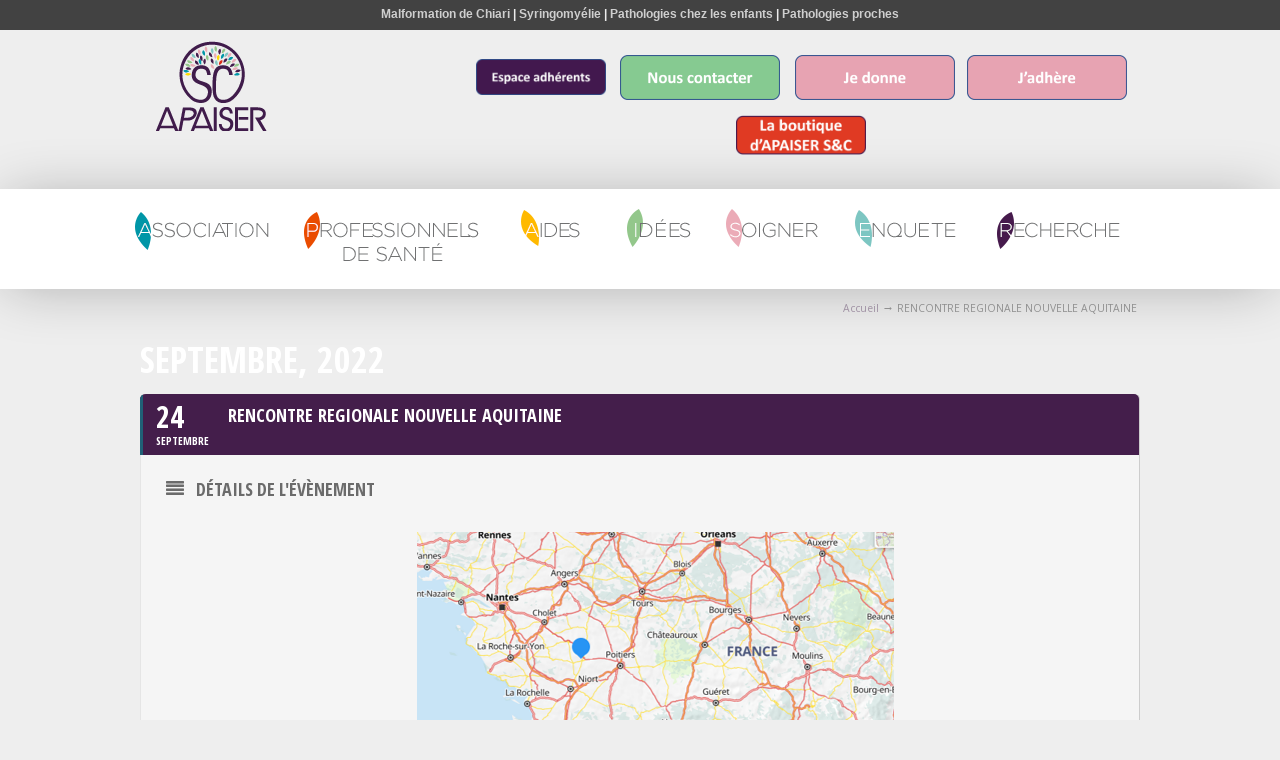

--- FILE ---
content_type: text/html; charset=UTF-8
request_url: https://www.apaiser.org/events/rencontre-regionale-nouvelle-aquitaine/
body_size: 16138
content:
<!DOCTYPE html PUBLIC "-//W3C//DTD XHTML 1.0 Transitional//EN" "http://www.w3.org/TR/xhtml1/DTD/xhtml1-transitional.dtd">
<html xmlns="http://www.w3.org/1999/xhtml" lang="fr-FR">

<head profile="http://gmpg.org/xfn/11">
<meta http-equiv="Content-Type" content="text/html; charset=UTF-8" />
<meta name="viewport" content="width=device-width, initial-scale=1.0, maximum-scale=1.0" />
<title>RENCONTRE REGIONALE NOUVELLE AQUITAINE &#8211; Apaiser</title>
	<script type="text/javascript">function theChampLoadEvent(e){var t=window.onload;if(typeof window.onload!="function"){window.onload=e}else{window.onload=function(){t();e()}}}</script>
		<script type="text/javascript">var theChampDefaultLang = 'fr_FR', theChampCloseIconPath = 'https://www.apaiser.org/wp-content/plugins/super-socializer/images/close.png';</script>
		<script>var theChampSiteUrl = 'https://www.apaiser.org/newsite', theChampVerified = 0, theChampEmailPopup = 0, heateorSsMoreSharePopupSearchText = 'Search';</script>
			<script> var theChampFBKey = '', theChampFBLang = 'fr_FR', theChampFbLikeMycred = 0, theChampSsga = 0, theChampCommentNotification = 0, theChampHeateorFcmRecentComments = 0, theChampFbIosLogin = 0; </script>
				<script> var theChampSharingAjaxUrl = 'https://www.apaiser.org/wp-admin/admin-ajax.php', heateorSsFbMessengerAPI = 'https://www.facebook.com/dialog/send?app_id=595489497242932&display=popup&link=%encoded_post_url%&redirect_uri=%encoded_post_url%',heateorSsWhatsappShareAPI = 'web', heateorSsUrlCountFetched = [], heateorSsSharesText = 'Shares', heateorSsShareText = 'Share', theChampPluginIconPath = 'https://www.apaiser.org/wp-content/plugins/super-socializer/images/logo.png', theChampSaveSharesLocally = 0, theChampHorizontalSharingCountEnable = 0, theChampVerticalSharingCountEnable = 0, theChampSharingOffset = -10, theChampCounterOffset = -10, theChampMobileStickySharingEnabled = 0, heateorSsCopyLinkMessage = "Link copied.";
		var heateorSsVerticalSharingShortUrl = "https://www.apaiser.org/newsite/events/rencontre-regionale-nouvelle-aquitaine/";		</script>
			<style type="text/css">
						.the_champ_button_instagram span.the_champ_svg,a.the_champ_instagram span.the_champ_svg{background:radial-gradient(circle at 30% 107%,#fdf497 0,#fdf497 5%,#fd5949 45%,#d6249f 60%,#285aeb 90%)}
					.the_champ_horizontal_sharing .the_champ_svg,.heateor_ss_standard_follow_icons_container .the_champ_svg{
					color: #fff;
				border-width: 0px;
		border-style: solid;
		border-color: transparent;
	}
		.the_champ_horizontal_sharing .theChampTCBackground{
		color:#666;
	}
		.the_champ_horizontal_sharing span.the_champ_svg:hover,.heateor_ss_standard_follow_icons_container span.the_champ_svg:hover{
				border-color: transparent;
	}
		.the_champ_vertical_sharing span.the_champ_svg,.heateor_ss_floating_follow_icons_container span.the_champ_svg{
					color: #fff;
				border-width: 0px;
		border-style: solid;
		border-color: transparent;
	}
		.the_champ_vertical_sharing .theChampTCBackground{
		color:#666;
	}
		.the_champ_vertical_sharing span.the_champ_svg:hover,.heateor_ss_floating_follow_icons_container span.the_champ_svg:hover{
						border-color: transparent;
		}
	@media screen and (max-width:783px){.the_champ_vertical_sharing{display:none!important}}</style>
	<meta name='robots' content='max-image-preview:large' />
<link rel='dns-prefetch' href='//fonts.googleapis.com' />
<link rel="alternate" type="application/rss+xml" title="Apaiser &raquo; Flux" href="https://www.apaiser.org/newsite/feed/" />
<link rel="alternate" type="application/rss+xml" title="Apaiser &raquo; Flux des commentaires" href="https://www.apaiser.org/newsite/comments/feed/" />
<link rel="alternate" title="oEmbed (JSON)" type="application/json+oembed" href="https://www.apaiser.org/newsite/wp-json/oembed/1.0/embed?url=https%3A%2F%2Fwww.apaiser.org%2Fnewsite%2Fevents%2Frencontre-regionale-nouvelle-aquitaine%2F" />
<link rel="alternate" title="oEmbed (XML)" type="text/xml+oembed" href="https://www.apaiser.org/newsite/wp-json/oembed/1.0/embed?url=https%3A%2F%2Fwww.apaiser.org%2Fnewsite%2Fevents%2Frencontre-regionale-nouvelle-aquitaine%2F&#038;format=xml" />
<style id='wp-img-auto-sizes-contain-inline-css' type='text/css'>
img:is([sizes=auto i],[sizes^="auto," i]){contain-intrinsic-size:3000px 1500px}
/*# sourceURL=wp-img-auto-sizes-contain-inline-css */
</style>
<link rel='stylesheet' id='evo_single_event-css' href='//www.apaiser.org/wp-content/plugins/eventON/assets/css/evo_event_styles.css?ver=2.5.3' type='text/css' media='all' />
<style id='wp-emoji-styles-inline-css' type='text/css'>

	img.wp-smiley, img.emoji {
		display: inline !important;
		border: none !important;
		box-shadow: none !important;
		height: 1em !important;
		width: 1em !important;
		margin: 0 0.07em !important;
		vertical-align: -0.1em !important;
		background: none !important;
		padding: 0 !important;
	}
/*# sourceURL=wp-emoji-styles-inline-css */
</style>
<link rel='stylesheet' id='essential-grid-plugin-settings-css' href='https://www.apaiser.org/wp-content/plugins/essential-grid/public/assets/css/settings.css?ver=2.2.4' type='text/css' media='all' />
<link rel='stylesheet' id='tp-open-sans-css' href='https://fonts.googleapis.com/css?family=Open+Sans%3A300%2C400%2C600%2C700%2C800&#038;ver=6.9' type='text/css' media='all' />
<link rel='stylesheet' id='tp-raleway-css' href='https://fonts.googleapis.com/css?family=Raleway%3A100%2C200%2C300%2C400%2C500%2C600%2C700%2C800%2C900&#038;ver=6.9' type='text/css' media='all' />
<link rel='stylesheet' id='tp-droid-serif-css' href='https://fonts.googleapis.com/css?family=Droid+Serif%3A400%2C700&#038;ver=6.9' type='text/css' media='all' />
<link rel='stylesheet' id='tp-fontello-css' href='https://www.apaiser.org/wp-content/plugins/essential-grid/public/assets/font/fontello/css/fontello.css?ver=2.2.4' type='text/css' media='all' />
<link rel='stylesheet' id='rs-plugin-settings-css' href='https://www.apaiser.org/wp-content/plugins/revslider/public/assets/css/settings.css?ver=5.4.7.2' type='text/css' media='all' />
<style id='rs-plugin-settings-inline-css' type='text/css'>
#rs-demo-id {}
/*# sourceURL=rs-plugin-settings-inline-css */
</style>
<link rel='stylesheet' id='swpm.common-css' href='https://www.apaiser.org/wp-content/plugins/simple-membership/css/swpm.common.css?ver=4.4.2' type='text/css' media='all' />
<link rel='stylesheet' id='wp125style-css' href='https://www.apaiser.org/wp-content/plugins/wp125/wp125.css?ver=6.9' type='text/css' media='all' />
<link rel='stylesheet' id='wp-pagenavi-css' href='https://www.apaiser.org/wp-content/plugins/wp-pagenavi/pagenavi-css.css?ver=2.70' type='text/css' media='all' />
<link rel='stylesheet' id='parent-style-css' href='https://www.apaiser.org/wp-content/themes/u-design/style.css?ver=6.9' type='text/css' media='all' />
<link rel='stylesheet' id='child-style-css' href='https://www.apaiser.org/wp-content/themes/u-design-child/style.css?ver=1.0.0' type='text/css' media='all' />
<link rel='stylesheet' id='u-design-google-fonts-css' href='//fonts.googleapis.com/css?family=Open+Sans%3Aregular%2C300%7CAlegreya+Sans%3Aregular%7CLato%3Aregular%2C100%7COpen+Sans+Condensed%3A700&#038;subset=latin' type='text/css' media='all' />
<link rel='stylesheet' id='u-design-reset-css' href='https://www.apaiser.org/wp-content/themes/u-design/styles/common-css/reset.css?ver=1.0' type='text/css' media='screen' />
<link rel='stylesheet' id='u-design-text-css' href='https://www.apaiser.org/wp-content/themes/u-design/styles/style1/css/text.css?ver=1.0' type='text/css' media='screen' />
<link rel='stylesheet' id='u-design-grid-960-css' href='https://www.apaiser.org/wp-content/themes/u-design/styles/common-css/960.css?ver=1.0' type='text/css' media='screen' />
<link rel='stylesheet' id='u-design-superfish_menu-css' href='https://www.apaiser.org/wp-content/themes/u-design/scripts/superfish-menu/css/superfish.css?ver=1.7.2' type='text/css' media='screen' />
<link rel='stylesheet' id='u-design-pretty_photo-css' href='https://www.apaiser.org/wp-content/themes/u-design/scripts/prettyPhoto/css/prettyPhoto.css?ver=3.1.6' type='text/css' media='screen' />
<link rel='stylesheet' id='u-design-font-awesome-css' href='https://www.apaiser.org/wp-content/themes/u-design/styles/common-css/font-awesome/css/font-awesome.min.css?ver=2.12.3' type='text/css' media='screen' />
<link rel='stylesheet' id='u-design-style-css' href='https://www.apaiser.org/wp-content/themes/u-design/styles/style1/css/style.css?ver=2.12.3' type='text/css' media='screen' />
<link rel='stylesheet' id='u-design-custom-style-css' href='https://www.apaiser.org/wp-content/themes/u-design/styles/custom/custom_style.css?ver=2.12.3.1620547834' type='text/css' media='screen' />
<link rel='stylesheet' id='u-design-responsive-css' href='https://www.apaiser.org/wp-content/themes/u-design/styles/common-css/responsive.css?ver=2.12.3' type='text/css' media='screen' />
<link rel='stylesheet' id='u-design-fluid-css' href='https://www.apaiser.org/wp-content/themes/u-design/styles/common-css/fluid.css?ver=2.12.3' type='text/css' media='screen' />
<link rel='stylesheet' id='u-design-style-orig-css' href='https://www.apaiser.org/wp-content/themes/u-design-child/style.css?ver=2.12.3' type='text/css' media='screen' />
<link rel='stylesheet' id='evcal_google_fonts-css' href='//fonts.googleapis.com/css?family=Oswald%3A400%2C300%7COpen+Sans%3A700%2C400%2C400i%7CRoboto%3A700%2C400&#038;ver=6.9' type='text/css' media='screen' />
<link rel='stylesheet' id='evcal_cal_default-css' href='//www.apaiser.org/wp-content/plugins/eventON/assets/css/eventon_styles.css?ver=2.5.3' type='text/css' media='all' />
<link rel='stylesheet' id='evo_font_icons-css' href='//www.apaiser.org/wp-content/plugins/eventON/assets/fonts/font-awesome.css?ver=2.5.3' type='text/css' media='all' />
<link rel='stylesheet' id='eventon_dynamic_styles-css' href='//www.apaiser.org/wp-content/plugins/eventON/assets/css/eventon_dynamic_styles.css?ver=6.9' type='text/css' media='all' />
<link rel='stylesheet' id='the_champ_frontend_css-css' href='https://www.apaiser.org/wp-content/plugins/super-socializer/css/front.css?ver=7.13.63' type='text/css' media='all' />
<link rel='stylesheet' id='js_composer_front-css' href='https://www.apaiser.org/wp-content/plugins/js_composer/assets/css/js_composer.min.css?ver=6.4.1' type='text/css' media='all' />
<script type="text/javascript" src="https://www.apaiser.org/wp-includes/js/jquery/jquery.min.js?ver=3.7.1" id="jquery-core-js"></script>
<script type="text/javascript" src="https://www.apaiser.org/wp-includes/js/jquery/jquery-migrate.min.js?ver=3.4.1" id="jquery-migrate-js"></script>
<script type="text/javascript" src="https://www.apaiser.org/wp-content/plugins/essential-grid/public/assets/js/jquery.esgbox.min.js?ver=2.2.4" id="themepunchboxext-js"></script>
<script type="text/javascript" src="https://www.apaiser.org/wp-content/plugins/essential-grid/public/assets/js/jquery.themepunch.tools.min.js?ver=2.2.4" id="tp-tools-js"></script>
<script type="text/javascript" src="https://www.apaiser.org/wp-content/plugins/revslider/public/assets/js/jquery.themepunch.revolution.min.js?ver=5.4.7.2" id="revmin-js"></script>
<link rel="https://api.w.org/" href="https://www.apaiser.org/newsite/wp-json/" /><link rel="EditURI" type="application/rsd+xml" title="RSD" href="https://www.apaiser.org/xmlrpc.php?rsd" />
<link rel="canonical" href="https://www.apaiser.org/newsite/events/rencontre-regionale-nouvelle-aquitaine/" />
<link rel='shortlink' href='https://www.apaiser.org/newsite/?p=4472' />
<style type='text/css'>
		iframe{
			max-width: 100%;
		}
	</style>		<script type="text/javascript">
			var ajaxRevslider;
			
			jQuery(document).ready(function() {
				// CUSTOM AJAX CONTENT LOADING FUNCTION
				ajaxRevslider = function(obj) {
				
					// obj.type : Post Type
					// obj.id : ID of Content to Load
					// obj.aspectratio : The Aspect Ratio of the Container / Media
					// obj.selector : The Container Selector where the Content of Ajax will be injected. It is done via the Essential Grid on Return of Content
					
					var content = "";

					data = {};
					
					data.action = 'revslider_ajax_call_front';
					data.client_action = 'get_slider_html';
					data.token = '2b5ae3f2c6';
					data.type = obj.type;
					data.id = obj.id;
					data.aspectratio = obj.aspectratio;
					
					// SYNC AJAX REQUEST
					jQuery.ajax({
						type:"post",
						url:"https://www.apaiser.org/wp-admin/admin-ajax.php",
						dataType: 'json',
						data:data,
						async:false,
						success: function(ret, textStatus, XMLHttpRequest) {
							if(ret.success == true)
								content = ret.data;								
						},
						error: function(e) {
							console.log(e);
						}
					});
					
					 // FIRST RETURN THE CONTENT WHEN IT IS LOADED !!
					 return content;						 
				};
				
				// CUSTOM AJAX FUNCTION TO REMOVE THE SLIDER
				var ajaxRemoveRevslider = function(obj) {
					return jQuery(obj.selector+" .rev_slider").revkill();
				};

				// EXTEND THE AJAX CONTENT LOADING TYPES WITH TYPE AND FUNCTION
				var extendessential = setInterval(function() {
					if (jQuery.fn.tpessential != undefined) {
						clearInterval(extendessential);
						if(typeof(jQuery.fn.tpessential.defaults) !== 'undefined') {
							jQuery.fn.tpessential.defaults.ajaxTypes.push({type:"revslider",func:ajaxRevslider,killfunc:ajaxRemoveRevslider,openAnimationSpeed:0.3});   
							// type:  Name of the Post to load via Ajax into the Essential Grid Ajax Container
							// func: the Function Name which is Called once the Item with the Post Type has been clicked
							// killfunc: function to kill in case the Ajax Window going to be removed (before Remove function !
							// openAnimationSpeed: how quick the Ajax Content window should be animated (default is 0.3)
						}
					}
				},30);
			});
		</script>
		

<!-- EventON Version -->
<meta name="generator" content="EventON 2.5.3" />

				<meta name="robots" content="all"/>
				<meta property="description" content="

Patricia, notre déléguée Nouvelle Aquitaine, et Line, adhérente, seront" />
				<meta property="og:type" content="event" /> 
				<meta property="og:title" content="RENCONTRE REGIONALE NOUVELLE AQUITAINE" />
				<meta property="og:url" content="https://www.apaiser.org/newsite/events/rencontre-regionale-nouvelle-aquitaine/" />
				<meta property="og:description" content="

Patricia, notre déléguée Nouvelle Aquitaine, et Line, adhérente, seront" />
								<!-- All in one Favicon 4.8 --><link rel="icon" href="https://www.apaiser.org/wp-content/uploads/2017/06/APA_Favicon_220x220.png" type="image/png"/>
<meta name="generator" content="Powered by WPBakery Page Builder - drag and drop page builder for WordPress."/>
<meta name="generator" content="Powered by Slider Revolution 5.4.7.2 - responsive, Mobile-Friendly Slider Plugin for WordPress with comfortable drag and drop interface." />
<link rel="pingback" href="https://www.apaiser.org/xmlrpc.php" />
<script type="text/javascript">function setREVStartSize(e){									
						try{ e.c=jQuery(e.c);var i=jQuery(window).width(),t=9999,r=0,n=0,l=0,f=0,s=0,h=0;
							if(e.responsiveLevels&&(jQuery.each(e.responsiveLevels,function(e,f){f>i&&(t=r=f,l=e),i>f&&f>r&&(r=f,n=e)}),t>r&&(l=n)),f=e.gridheight[l]||e.gridheight[0]||e.gridheight,s=e.gridwidth[l]||e.gridwidth[0]||e.gridwidth,h=i/s,h=h>1?1:h,f=Math.round(h*f),"fullscreen"==e.sliderLayout){var u=(e.c.width(),jQuery(window).height());if(void 0!=e.fullScreenOffsetContainer){var c=e.fullScreenOffsetContainer.split(",");if (c) jQuery.each(c,function(e,i){u=jQuery(i).length>0?u-jQuery(i).outerHeight(!0):u}),e.fullScreenOffset.split("%").length>1&&void 0!=e.fullScreenOffset&&e.fullScreenOffset.length>0?u-=jQuery(window).height()*parseInt(e.fullScreenOffset,0)/100:void 0!=e.fullScreenOffset&&e.fullScreenOffset.length>0&&(u-=parseInt(e.fullScreenOffset,0))}f=u}else void 0!=e.minHeight&&f<e.minHeight&&(f=e.minHeight);e.c.closest(".rev_slider_wrapper").css({height:f})					
						}catch(d){console.log("Failure at Presize of Slider:"+d)}						
					};</script>
<noscript><style> .wpb_animate_when_almost_visible { opacity: 1; }</style></noscript>


<style id='global-styles-inline-css' type='text/css'>
:root{--wp--preset--aspect-ratio--square: 1;--wp--preset--aspect-ratio--4-3: 4/3;--wp--preset--aspect-ratio--3-4: 3/4;--wp--preset--aspect-ratio--3-2: 3/2;--wp--preset--aspect-ratio--2-3: 2/3;--wp--preset--aspect-ratio--16-9: 16/9;--wp--preset--aspect-ratio--9-16: 9/16;--wp--preset--color--black: #000000;--wp--preset--color--cyan-bluish-gray: #abb8c3;--wp--preset--color--white: #ffffff;--wp--preset--color--pale-pink: #f78da7;--wp--preset--color--vivid-red: #cf2e2e;--wp--preset--color--luminous-vivid-orange: #ff6900;--wp--preset--color--luminous-vivid-amber: #fcb900;--wp--preset--color--light-green-cyan: #7bdcb5;--wp--preset--color--vivid-green-cyan: #00d084;--wp--preset--color--pale-cyan-blue: #8ed1fc;--wp--preset--color--vivid-cyan-blue: #0693e3;--wp--preset--color--vivid-purple: #9b51e0;--wp--preset--gradient--vivid-cyan-blue-to-vivid-purple: linear-gradient(135deg,rgb(6,147,227) 0%,rgb(155,81,224) 100%);--wp--preset--gradient--light-green-cyan-to-vivid-green-cyan: linear-gradient(135deg,rgb(122,220,180) 0%,rgb(0,208,130) 100%);--wp--preset--gradient--luminous-vivid-amber-to-luminous-vivid-orange: linear-gradient(135deg,rgb(252,185,0) 0%,rgb(255,105,0) 100%);--wp--preset--gradient--luminous-vivid-orange-to-vivid-red: linear-gradient(135deg,rgb(255,105,0) 0%,rgb(207,46,46) 100%);--wp--preset--gradient--very-light-gray-to-cyan-bluish-gray: linear-gradient(135deg,rgb(238,238,238) 0%,rgb(169,184,195) 100%);--wp--preset--gradient--cool-to-warm-spectrum: linear-gradient(135deg,rgb(74,234,220) 0%,rgb(151,120,209) 20%,rgb(207,42,186) 40%,rgb(238,44,130) 60%,rgb(251,105,98) 80%,rgb(254,248,76) 100%);--wp--preset--gradient--blush-light-purple: linear-gradient(135deg,rgb(255,206,236) 0%,rgb(152,150,240) 100%);--wp--preset--gradient--blush-bordeaux: linear-gradient(135deg,rgb(254,205,165) 0%,rgb(254,45,45) 50%,rgb(107,0,62) 100%);--wp--preset--gradient--luminous-dusk: linear-gradient(135deg,rgb(255,203,112) 0%,rgb(199,81,192) 50%,rgb(65,88,208) 100%);--wp--preset--gradient--pale-ocean: linear-gradient(135deg,rgb(255,245,203) 0%,rgb(182,227,212) 50%,rgb(51,167,181) 100%);--wp--preset--gradient--electric-grass: linear-gradient(135deg,rgb(202,248,128) 0%,rgb(113,206,126) 100%);--wp--preset--gradient--midnight: linear-gradient(135deg,rgb(2,3,129) 0%,rgb(40,116,252) 100%);--wp--preset--font-size--small: 13px;--wp--preset--font-size--medium: 20px;--wp--preset--font-size--large: 36px;--wp--preset--font-size--x-large: 42px;--wp--preset--spacing--20: 0.44rem;--wp--preset--spacing--30: 0.67rem;--wp--preset--spacing--40: 1rem;--wp--preset--spacing--50: 1.5rem;--wp--preset--spacing--60: 2.25rem;--wp--preset--spacing--70: 3.38rem;--wp--preset--spacing--80: 5.06rem;--wp--preset--shadow--natural: 6px 6px 9px rgba(0, 0, 0, 0.2);--wp--preset--shadow--deep: 12px 12px 50px rgba(0, 0, 0, 0.4);--wp--preset--shadow--sharp: 6px 6px 0px rgba(0, 0, 0, 0.2);--wp--preset--shadow--outlined: 6px 6px 0px -3px rgb(255, 255, 255), 6px 6px rgb(0, 0, 0);--wp--preset--shadow--crisp: 6px 6px 0px rgb(0, 0, 0);}:where(.is-layout-flex){gap: 0.5em;}:where(.is-layout-grid){gap: 0.5em;}body .is-layout-flex{display: flex;}.is-layout-flex{flex-wrap: wrap;align-items: center;}.is-layout-flex > :is(*, div){margin: 0;}body .is-layout-grid{display: grid;}.is-layout-grid > :is(*, div){margin: 0;}:where(.wp-block-columns.is-layout-flex){gap: 2em;}:where(.wp-block-columns.is-layout-grid){gap: 2em;}:where(.wp-block-post-template.is-layout-flex){gap: 1.25em;}:where(.wp-block-post-template.is-layout-grid){gap: 1.25em;}.has-black-color{color: var(--wp--preset--color--black) !important;}.has-cyan-bluish-gray-color{color: var(--wp--preset--color--cyan-bluish-gray) !important;}.has-white-color{color: var(--wp--preset--color--white) !important;}.has-pale-pink-color{color: var(--wp--preset--color--pale-pink) !important;}.has-vivid-red-color{color: var(--wp--preset--color--vivid-red) !important;}.has-luminous-vivid-orange-color{color: var(--wp--preset--color--luminous-vivid-orange) !important;}.has-luminous-vivid-amber-color{color: var(--wp--preset--color--luminous-vivid-amber) !important;}.has-light-green-cyan-color{color: var(--wp--preset--color--light-green-cyan) !important;}.has-vivid-green-cyan-color{color: var(--wp--preset--color--vivid-green-cyan) !important;}.has-pale-cyan-blue-color{color: var(--wp--preset--color--pale-cyan-blue) !important;}.has-vivid-cyan-blue-color{color: var(--wp--preset--color--vivid-cyan-blue) !important;}.has-vivid-purple-color{color: var(--wp--preset--color--vivid-purple) !important;}.has-black-background-color{background-color: var(--wp--preset--color--black) !important;}.has-cyan-bluish-gray-background-color{background-color: var(--wp--preset--color--cyan-bluish-gray) !important;}.has-white-background-color{background-color: var(--wp--preset--color--white) !important;}.has-pale-pink-background-color{background-color: var(--wp--preset--color--pale-pink) !important;}.has-vivid-red-background-color{background-color: var(--wp--preset--color--vivid-red) !important;}.has-luminous-vivid-orange-background-color{background-color: var(--wp--preset--color--luminous-vivid-orange) !important;}.has-luminous-vivid-amber-background-color{background-color: var(--wp--preset--color--luminous-vivid-amber) !important;}.has-light-green-cyan-background-color{background-color: var(--wp--preset--color--light-green-cyan) !important;}.has-vivid-green-cyan-background-color{background-color: var(--wp--preset--color--vivid-green-cyan) !important;}.has-pale-cyan-blue-background-color{background-color: var(--wp--preset--color--pale-cyan-blue) !important;}.has-vivid-cyan-blue-background-color{background-color: var(--wp--preset--color--vivid-cyan-blue) !important;}.has-vivid-purple-background-color{background-color: var(--wp--preset--color--vivid-purple) !important;}.has-black-border-color{border-color: var(--wp--preset--color--black) !important;}.has-cyan-bluish-gray-border-color{border-color: var(--wp--preset--color--cyan-bluish-gray) !important;}.has-white-border-color{border-color: var(--wp--preset--color--white) !important;}.has-pale-pink-border-color{border-color: var(--wp--preset--color--pale-pink) !important;}.has-vivid-red-border-color{border-color: var(--wp--preset--color--vivid-red) !important;}.has-luminous-vivid-orange-border-color{border-color: var(--wp--preset--color--luminous-vivid-orange) !important;}.has-luminous-vivid-amber-border-color{border-color: var(--wp--preset--color--luminous-vivid-amber) !important;}.has-light-green-cyan-border-color{border-color: var(--wp--preset--color--light-green-cyan) !important;}.has-vivid-green-cyan-border-color{border-color: var(--wp--preset--color--vivid-green-cyan) !important;}.has-pale-cyan-blue-border-color{border-color: var(--wp--preset--color--pale-cyan-blue) !important;}.has-vivid-cyan-blue-border-color{border-color: var(--wp--preset--color--vivid-cyan-blue) !important;}.has-vivid-purple-border-color{border-color: var(--wp--preset--color--vivid-purple) !important;}.has-vivid-cyan-blue-to-vivid-purple-gradient-background{background: var(--wp--preset--gradient--vivid-cyan-blue-to-vivid-purple) !important;}.has-light-green-cyan-to-vivid-green-cyan-gradient-background{background: var(--wp--preset--gradient--light-green-cyan-to-vivid-green-cyan) !important;}.has-luminous-vivid-amber-to-luminous-vivid-orange-gradient-background{background: var(--wp--preset--gradient--luminous-vivid-amber-to-luminous-vivid-orange) !important;}.has-luminous-vivid-orange-to-vivid-red-gradient-background{background: var(--wp--preset--gradient--luminous-vivid-orange-to-vivid-red) !important;}.has-very-light-gray-to-cyan-bluish-gray-gradient-background{background: var(--wp--preset--gradient--very-light-gray-to-cyan-bluish-gray) !important;}.has-cool-to-warm-spectrum-gradient-background{background: var(--wp--preset--gradient--cool-to-warm-spectrum) !important;}.has-blush-light-purple-gradient-background{background: var(--wp--preset--gradient--blush-light-purple) !important;}.has-blush-bordeaux-gradient-background{background: var(--wp--preset--gradient--blush-bordeaux) !important;}.has-luminous-dusk-gradient-background{background: var(--wp--preset--gradient--luminous-dusk) !important;}.has-pale-ocean-gradient-background{background: var(--wp--preset--gradient--pale-ocean) !important;}.has-electric-grass-gradient-background{background: var(--wp--preset--gradient--electric-grass) !important;}.has-midnight-gradient-background{background: var(--wp--preset--gradient--midnight) !important;}.has-small-font-size{font-size: var(--wp--preset--font-size--small) !important;}.has-medium-font-size{font-size: var(--wp--preset--font-size--medium) !important;}.has-large-font-size{font-size: var(--wp--preset--font-size--large) !important;}.has-x-large-font-size{font-size: var(--wp--preset--font-size--x-large) !important;}
/*# sourceURL=global-styles-inline-css */
</style>
</head>
<body data-rsssl=1   class="wp-singular ajde_events-template-default single single-ajde_events postid-4472 wp-theme-u-design wp-child-theme-u-design-child u-design-responsive-on  u-design-fixed-menu-on wpb-js-composer js-comp-ver-6.4.1 vc_responsive no_title_section">
    
    <div id="wrapper-1">
            <div id="top-wrapper">
                <div id="secondary-navigation-bar-wrapper">
                    <div id="secondary-navigation-bar" class="container_24">
                        <div id="secondary-navigation-bar-content">

                                    <div id="secondary-nav-bar-location-1" class="grid_24">
                                        <div id="sec-nav-text-area-1">
                                            <a href="http://www.apaiser.org/la-malformation-de-chiari/">Malformation de Chiari</a> | <a href="http://www.apaiser.org/la-syringomyelie/">Syringomyélie</a> | <a href="http://www.apaiser.org/les-pathologies-chez-les-enfants/">Pathologies chez les enfants</a> | <a href="http://www.apaiser.org/les-pathologies-proches/">Pathologies proches</a>                                        </div>
                                    </div>
                        </div>
                    </div>
                </div>
                <div class="clear"></div>
                <div id="top-elements" class="container_24">
                    <div id="logo" class="grid_14">
                            <div class="site-name"><a title="Apaiser" href="https://www.apaiser.org/newsite">Apaiser</a></div>
                    </div>
                        <div id="slogan" class="grid_17">Association pour Aider, Informer, Soutenir Études et Recherches pour la Syringomiélie &amp; le Chiari</div>
                        <!-- end logo slogan -->
                    <div class="social-media-area grid_9 prefix_15">
<div class="social_media_top widget_text substitute_widget_class" id="text-11">			<div class="textwidget"><p><a href="https://www.apaiser.org/comment-nous-contacter/" rel="attachment wp-att-4747"><img decoding="async" class="alignnone wp-image-4747" src="https://www.apaiser.org/wp-content/uploads/2023/06/Nouscontacter.png" alt="" width="160" height="45" srcset="https://www.apaiser.org/wp-content/uploads/2023/06/Nouscontacter.png 786w, https://www.apaiser.org/wp-content/uploads/2023/06/Nouscontacter-300x84.png 300w, https://www.apaiser.org/wp-content/uploads/2023/06/Nouscontacter-768x215.png 768w" sizes="(max-width: 160px) 100vw, 160px" /></a><a href="https://www.apaiser.org/dons/">     </a><a href="https://www.apaiser.org/dons/"><img decoding="async" class="alignnone wp-image-4745" src="https://www.apaiser.org/wp-content/uploads/2023/06/je-donne.png" alt="" width="160" height="45" srcset="https://www.apaiser.org/wp-content/uploads/2023/06/je-donne.png 786w, https://www.apaiser.org/wp-content/uploads/2023/06/je-donne-300x84.png 300w, https://www.apaiser.org/wp-content/uploads/2023/06/je-donne-768x215.png 768w" sizes="(max-width: 160px) 100vw, 160px" /></a><a href="https://www.apaiser.org/le-mot-de-la-presidente/" rel="attachment wp-att-4748"><img decoding="async" class="alignleft wp-image-4748" src="https://www.apaiser.org/wp-content/uploads/2023/06/espaceadherents-300x220.png" alt="" width="130" height="36" srcset="https://www.apaiser.org/wp-content/uploads/2023/06/espaceadherents-300x84.png 300w, https://www.apaiser.org/wp-content/uploads/2023/06/espaceadherents-768x215.png 768w, https://www.apaiser.org/wp-content/uploads/2023/06/espaceadherents.png 786w" sizes="(max-width: 130px) 100vw, 130px" /></a><a href="https://www.apaiser.org/jadhere" rel="attachment wp-att-4746">    </a><a href="https://www.apaiser.org/jadhere/" rel="attachment wp-att-4746"><img decoding="async" class="wp-image-4746 alignnone" src="https://www.apaiser.org/wp-content/uploads/2023/06/jadhere.png" alt="" width="160" height="45" srcset="https://www.apaiser.org/wp-content/uploads/2023/06/jadhere.png 786w, https://www.apaiser.org/wp-content/uploads/2023/06/jadhere-300x84.png 300w, https://www.apaiser.org/wp-content/uploads/2023/06/jadhere-768x216.png 768w" sizes="(max-width: 160px) 100vw, 160px" /></a><a href="https://www.apaiser.org/?page_id=4718&amp;preview=true" rel="attachment wp-att-4775"><img decoding="async" class="aligncenter wp-image-4778" src="https://www.apaiser.org/wp-content/uploads/2023/12/Image2.png" alt="" width="130" height="56" srcset="https://www.apaiser.org/wp-content/uploads/2023/12/Image2.png 638w, https://www.apaiser.org/wp-content/uploads/2023/12/Image2-300x128.png 300w" sizes="(max-width: 130px) 100vw, 130px" /></a></p>
</div>
		</div><div class="social_media_top widget_block substitute_widget_class" id="block-2"></div>                    </div><!-- end social-media-area -->
                </div>
                <!-- end top-elements -->
            <div class="clear"></div>
            <div id="main-menu">
                <div id="dropdown-holder" class="container_24">
<div id="navigation-menu" class="navigation-menu"><ul id="main-top-menu" class="sf-menu"><li id="menu-item-378" class="menu-item menu-item-type-post_type menu-item-object-page menu-item-has-children menu-item-378 has-image"><a href="https://www.apaiser.org/newsite/mot-de-la-presidente/"><span><img width="150" height="55" src="https://www.apaiser.org/wp-content/uploads/2017/05/Association_150x55.png" class="attachment-full size-full wp-post-image" alt="Association" title="Association" decoding="async" /></span></a>
<ul class="sub-menu">
	<li id="menu-item-876" class="menu-item menu-item-type-custom menu-item-object-custom menu-item-876"><a href="http://www.apaiser.org/mot-de-la-presidente/"><span>Le mot de la présidente</span></a></li>
	<li id="menu-item-69" class="menu-item menu-item-type-post_type menu-item-object-page menu-item-69"><a href="https://www.apaiser.org/newsite/mot-de-la-presidente/qui-sommes-nous/"><span>Qui sommes-nous ?</span></a></li>
	<li id="menu-item-3173" class="menu-item menu-item-type-post_type menu-item-object-page menu-item-3173"><a href="https://www.apaiser.org/newsite/comment-nous-contacter/"><span>Comment nous contacter ?</span></a></li>
	<li id="menu-item-68" class="menu-item menu-item-type-post_type menu-item-object-page menu-item-68"><a href="https://www.apaiser.org/newsite/mot-de-la-presidente/le-bureau/"><span>Le bureau</span></a></li>
	<li id="menu-item-67" class="menu-item menu-item-type-post_type menu-item-object-page menu-item-has-children menu-item-67"><a href="https://www.apaiser.org/newsite/mot-de-la-presidente/les-delegations-regionales/"><span>Les délégations régionales</span></a>
	<ul class="sub-menu">
		<li id="menu-item-424" class="menu-item menu-item-type-custom menu-item-object-custom menu-item-424"><a href="http://www.apaiser.org/les-delegations-regionales/#aquitaine"><span>Aquitaine</span></a></li>
		<li id="menu-item-425" class="menu-item menu-item-type-custom menu-item-object-custom menu-item-425"><a href="http://www.apaiser.org/les-delegations-regionales/#auvergne"><span>Auvergne Rhône-Alpes &#038; Suisse</span></a></li>
		<li id="menu-item-426" class="menu-item menu-item-type-custom menu-item-object-custom menu-item-426"><a href="http://www.apaiser.org/les-delegations-regionales/#bourgogne"><span>Bourgogne Franche-Comté</span></a></li>
		<li id="menu-item-427" class="menu-item menu-item-type-custom menu-item-object-custom menu-item-427"><a href="http://www.apaiser.org/les-delegations-regionales/#bretagne"><span>Bretagne</span></a></li>
		<li id="menu-item-428" class="menu-item menu-item-type-custom menu-item-object-custom menu-item-428"><a href="http://www.apaiser.org/les-delegations-regionales/#centre"><span>Centre</span></a></li>
		<li id="menu-item-429" class="menu-item menu-item-type-custom menu-item-object-custom menu-item-429"><a href="http://www.apaiser.org/les-delegations-regionales/#iledefrance"><span>Île-de-France</span></a></li>
		<li id="menu-item-430" class="menu-item menu-item-type-custom menu-item-object-custom menu-item-430"><a href="http://www.apaiser.org/les-delegations-regionales/#normandie"><span>Normandie</span></a></li>
		<li id="menu-item-431" class="menu-item menu-item-type-custom menu-item-object-custom menu-item-431"><a href="http://www.apaiser.org/les-delegations-regionales/#occitanie"><span>Occitanie</span></a></li>
		<li id="menu-item-432" class="menu-item menu-item-type-custom menu-item-object-custom menu-item-432"><a href="http://www.apaiser.org/les-delegations-regionales/#paca"><span>PACA</span></a></li>
		<li id="menu-item-433" class="menu-item menu-item-type-custom menu-item-object-custom menu-item-433"><a href="http://www.apaiser.org/les-delegations-regionales/#paysdelaloire"><span>Pays-de-la-Loire</span></a></li>
	</ul>
</li>
	<li id="menu-item-66" class="menu-item menu-item-type-post_type menu-item-object-page menu-item-66"><a href="https://www.apaiser.org/newsite/mot-de-la-presidente/le-conseil-scientifique/"><span>Le conseil scientifique</span></a></li>
	<li id="menu-item-65" class="menu-item menu-item-type-post_type menu-item-object-page menu-item-65"><a href="https://www.apaiser.org/newsite/mot-de-la-presidente/alliancemaladiesrares/"><span>Alliance Maladies Rares</span></a></li>
	<li id="menu-item-64" class="menu-item menu-item-type-post_type menu-item-object-page menu-item-64"><a href="https://www.apaiser.org/newsite/mot-de-la-presidente/le-bulletin/"><span>Le bulletin</span></a></li>
	<li id="menu-item-63" class="menu-item menu-item-type-post_type menu-item-object-page menu-item-63"><a href="https://www.apaiser.org/newsite/mot-de-la-presidente/nos-partenaires/"><span>Les associations amies</span></a></li>
</ul>
</li>
<li id="menu-item-48" class="menu-item menu-item-type-post_type menu-item-object-page menu-item-has-children menu-item-48 has-image"><a href="https://www.apaiser.org/newsite/professionnels-de-sante/"><span><img width="201" height="55" src="https://www.apaiser.org/wp-content/uploads/2017/05/Professionnels_201x55.png" class="attachment-full size-full wp-post-image" alt="Professionnels de santé" title="Professionnels de santé" decoding="async" onmouseover="this.src=&#039;https://www.apaiser.org/wp-content/uploads/2017/05/Professionnels_201x55.png&#039;" onmouseout="this.src=&#039;https://www.apaiser.org/wp-content/uploads/2017/05/Professionnels_201x55.png&#039;" /></span></a>
<ul class="sub-menu">
	<li id="menu-item-950" class="menu-item menu-item-type-custom menu-item-object-custom menu-item-950"><a href="http://www.apaiser.org/professionnels-de-sante/"><span>Généralités</span></a></li>
	<li id="menu-item-945" class="menu-item menu-item-type-post_type menu-item-object-page menu-item-945"><a href="https://www.apaiser.org/newsite/professionnels-de-sante/centre-de-reference/"><span>Centre de référence</span></a></li>
	<li id="menu-item-944" class="menu-item menu-item-type-post_type menu-item-object-page menu-item-944"><a href="https://www.apaiser.org/newsite/professionnels-de-sante/centres-de-competences/"><span>Centres de compétence</span></a></li>
	<li id="menu-item-943" class="menu-item menu-item-type-post_type menu-item-object-page menu-item-943"><a href="https://www.apaiser.org/newsite/professionnels-de-sante/neurochirurgiens-reconnus/"><span>Neurochirurgiens reconnus</span></a></li>
	<li id="menu-item-942" class="menu-item menu-item-type-post_type menu-item-object-page menu-item-942"><a href="https://www.apaiser.org/newsite/professionnels-de-sante/centres-antidouleur/"><span>Centres antidouleur</span></a></li>
	<li id="menu-item-941" class="menu-item menu-item-type-post_type menu-item-object-page menu-item-941"><a href="https://www.apaiser.org/newsite/professionnels-de-sante/centres-de-readaptation-fonctionnelle/"><span>Centres de réadaptation fonctionnelle</span></a></li>
</ul>
</li>
<li id="menu-item-617" class="menu-item menu-item-type-post_type menu-item-object-page menu-item-has-children menu-item-617 has-image"><a href="https://www.apaiser.org/newsite/aides/"><span><img width="89" height="55" src="https://www.apaiser.org/wp-content/uploads/2017/05/Aides_89x55-1.png" class="attachment-full size-full wp-post-image" alt="Aides" title="Aides" decoding="async" onmouseover="this.src=&#039;https://www.apaiser.org/wp-content/uploads/2017/05/Aides_89x55-1.png&#039;" onmouseout="this.src=&#039;https://www.apaiser.org/wp-content/uploads/2017/05/Aides_89x55-1.png&#039;" /></span></a>
<ul class="sub-menu">
	<li id="menu-item-509" class="menu-item menu-item-type-custom menu-item-object-custom menu-item-509"><a href="http://www.apaiser.org/aides/"><span>Généralités</span></a></li>
	<li id="menu-item-510" class="menu-item menu-item-type-custom menu-item-object-custom menu-item-510"><a href="http://www.apaiser.org/aides/organismes/"><span>Les organismes</span></a></li>
	<li id="menu-item-606" class="menu-item menu-item-type-custom menu-item-object-custom menu-item-has-children menu-item-606"><a href="http://www.apaiser.org/les-prestations-cpam/"><span>Les prestations CPAM</span></a>
	<ul class="sub-menu">
		<li id="menu-item-513" class="menu-item menu-item-type-post_type menu-item-object-page menu-item-513"><a href="https://www.apaiser.org/newsite/aides/les-prestations-cpam/"><span>Les prestations CPAM — Affectations de longue durée</span></a></li>
		<li id="menu-item-605" class="menu-item menu-item-type-post_type menu-item-object-page menu-item-605"><a href="https://www.apaiser.org/newsite/aides/les-prestations-cpam-pension-dinvalidite/"><span>Les prestations CPAM — Pension d’invalidité</span></a></li>
	</ul>
</li>
	<li id="menu-item-529" class="menu-item menu-item-type-post_type menu-item-object-page menu-item-has-children menu-item-529"><a href="https://www.apaiser.org/newsite/aides/prestations-de-compensation-mdph-enfant/"><span>Les prestations de compensation MDPH</span></a>
	<ul class="sub-menu">
		<li id="menu-item-530" class="menu-item menu-item-type-custom menu-item-object-custom menu-item-530"><a href="http://www.apaiser.org/prestations-de-compensation-mdph/#enfant"><span>L&rsquo;enfant</span></a></li>
		<li id="menu-item-538" class="menu-item menu-item-type-post_type menu-item-object-page menu-item-538"><a href="https://www.apaiser.org/newsite/aides/les-prestations-de-compensation-adulte/"><span>L&rsquo;adulte</span></a></li>
		<li id="menu-item-546" class="menu-item menu-item-type-post_type menu-item-object-page menu-item-546"><a href="https://www.apaiser.org/newsite/aides/faire-une-demande-a-la-mdph/"><span>Faire une demande à la MDPH</span></a></li>
		<li id="menu-item-3097" class="menu-item menu-item-type-post_type menu-item-object-page menu-item-3097"><a href="https://www.apaiser.org/newsite/aides/contester-une-decision-mdph/"><span>Contester une décision MDPH</span></a></li>
	</ul>
</li>
</ul>
</li>
<li id="menu-item-46" class="menu-item menu-item-type-post_type menu-item-object-page menu-item-has-children menu-item-46 has-image"><a href="https://www.apaiser.org/newsite/idees/"><span><img width="82" height="55" src="https://www.apaiser.org/wp-content/uploads/2017/05/Idee_82x55.png" class="attachment-full size-full wp-post-image" alt="Idées" title="Idées" decoding="async" onmouseover="this.src=&#039;https://www.apaiser.org/wp-content/uploads/2017/05/Idee_82x55.png&#039;" onmouseout="this.src=&#039;https://www.apaiser.org/wp-content/uploads/2017/05/Idee_82x55.png&#039;" /></span></a>
<ul class="sub-menu">
	<li id="menu-item-1799" class="menu-item menu-item-type-custom menu-item-object-custom menu-item-1799"><a href="http://www.apaiser.org/idees/"><span>Généralités</span></a></li>
	<li id="menu-item-1798" class="menu-item menu-item-type-post_type menu-item-object-page menu-item-1798"><a href="https://www.apaiser.org/newsite/idees/le-quotidien/"><span>Le quotidien</span></a></li>
	<li id="menu-item-1813" class="menu-item menu-item-type-post_type menu-item-object-page menu-item-1813"><a href="https://www.apaiser.org/newsite/idees/la-grossesse/"><span>La grossesse</span></a></li>
	<li id="menu-item-1821" class="menu-item menu-item-type-post_type menu-item-object-page menu-item-1821"><a href="https://www.apaiser.org/newsite/idees/se-detendre/"><span>Se détendre</span></a></li>
	<li id="menu-item-1838" class="menu-item menu-item-type-post_type menu-item-object-page menu-item-1838"><a href="https://www.apaiser.org/newsite/idees/1835-2/"><span>Échanger</span></a></li>
</ul>
</li>
<li id="menu-item-45" class="menu-item menu-item-type-post_type menu-item-object-page menu-item-has-children menu-item-45 has-image"><a href="https://www.apaiser.org/newsite/soigner/"><span><img width="112" height="55" src="https://www.apaiser.org/wp-content/uploads/2017/05/Soigner_112x55.png" class="attachment-full size-full wp-post-image" alt="Soigner" title="Soigner" decoding="async" onmouseover="this.src=&#039;https://www.apaiser.org/wp-content/uploads/2017/05/Soigner_112x55.png&#039;" onmouseout="this.src=&#039;https://www.apaiser.org/wp-content/uploads/2017/05/Soigner_112x55.png&#039;" /></span></a>
<ul class="sub-menu">
	<li id="menu-item-1412" class="menu-item menu-item-type-custom menu-item-object-custom menu-item-1412"><a href="http://www.apaiser.org/soigner/"><span>Généralités</span></a></li>
	<li id="menu-item-1418" class="menu-item menu-item-type-post_type menu-item-object-page menu-item-1418"><a href="https://www.apaiser.org/newsite/soigner/la-douleur/"><span>La douleur</span></a></li>
	<li id="menu-item-1417" class="menu-item menu-item-type-post_type menu-item-object-page menu-item-1417"><a href="https://www.apaiser.org/newsite/soigner/la-spasticite/"><span>LA SPASTICITÉ</span></a></li>
	<li id="menu-item-1421" class="menu-item menu-item-type-post_type menu-item-object-page menu-item-1421"><a href="https://www.apaiser.org/newsite/soigner/les-vertiges/"><span>Les vertiges</span></a></li>
	<li id="menu-item-1424" class="menu-item menu-item-type-post_type menu-item-object-page menu-item-1424"><a href="https://www.apaiser.org/newsite/soigner/la-fatigue/"><span>La fatigue</span></a></li>
	<li id="menu-item-1430" class="menu-item menu-item-type-post_type menu-item-object-page menu-item-1430"><a href="https://www.apaiser.org/newsite/soigner/les-troubles-sphincteriens/"><span>LES TROUBLES SPHINCTÉRIENS</span></a></li>
	<li id="menu-item-1429" class="menu-item menu-item-type-post_type menu-item-object-page menu-item-1429"><a href="https://www.apaiser.org/newsite/soigner/la-souffrance-morale/"><span>LA SOUFFRANCE MORALE</span></a></li>
</ul>
</li>
<li id="menu-item-44" class="menu-item menu-item-type-post_type menu-item-object-page menu-item-has-children menu-item-44 has-image"><a href="https://www.apaiser.org/newsite/enquete/"><span><img width="125" height="55" src="https://www.apaiser.org/wp-content/uploads/2017/05/Enquete_125x55.png" class="attachment-full size-full wp-post-image" alt="Enquête" title="Enquête" decoding="async" onmouseover="this.src=&#039;https://www.apaiser.org/wp-content/uploads/2017/05/Enquete_125x55.png&#039;" onmouseout="this.src=&#039;https://www.apaiser.org/wp-content/uploads/2017/05/Enquete_125x55.png&#039;" /></span></a>
<ul class="sub-menu">
	<li id="menu-item-1773" class="menu-item menu-item-type-custom menu-item-object-custom menu-item-1773"><a href="http://www.apaiser.org/enquete/"><span>Généralités</span></a></li>
	<li id="menu-item-1766" class="menu-item menu-item-type-post_type menu-item-object-page menu-item-1766"><a href="https://www.apaiser.org/newsite/enquete/les-soignants/"><span>Les soignants</span></a></li>
	<li id="menu-item-1770" class="menu-item menu-item-type-post_type menu-item-object-page menu-item-1770"><a href="https://www.apaiser.org/newsite/enquete/les-troubles-sphincteriens/"><span>Les troubles sphinctériens</span></a></li>
	<li id="menu-item-4091" class="menu-item menu-item-type-post_type menu-item-object-page menu-item-4091"><a href="https://www.apaiser.org/newsite/intervention-neurochirurgicale/"><span>Intervention neurochirurgicale</span></a></li>
</ul>
</li>
<li id="menu-item-43" class="menu-item menu-item-type-post_type menu-item-object-page menu-item-has-children menu-item-43 has-image"><a href="https://www.apaiser.org/newsite/recherche/"><span><img width="126" height="55" src="https://www.apaiser.org/wp-content/uploads/2017/05/Recherche_126x55.png" class="attachment-full size-full wp-post-image" alt="Recherche" title="Recherche" decoding="async" onmouseover="this.src=&#039;https://www.apaiser.org/wp-content/uploads/2017/05/Recherche_126x55.png&#039;" onmouseout="this.src=&#039;https://www.apaiser.org/wp-content/uploads/2017/05/Recherche_126x55.png&#039;" /></span></a>
<ul class="sub-menu">
	<li id="menu-item-1132" class="menu-item menu-item-type-custom menu-item-object-custom menu-item-1132"><a href="http://www.apaiser.org/recherche/"><span>Généralités</span></a></li>
	<li id="menu-item-1123" class="menu-item menu-item-type-post_type menu-item-object-page menu-item-1123"><a href="https://www.apaiser.org/newsite/recherche/etudes-en-cours/"><span>Études en cours</span></a></li>
	<li id="menu-item-1703" class="menu-item menu-item-type-post_type menu-item-object-page menu-item-1703"><a href="https://www.apaiser.org/newsite/recherche/etudes-terminees/"><span>Études terminées</span></a></li>
	<li id="menu-item-1125" class="menu-item menu-item-type-post_type menu-item-object-page menu-item-1125"><a href="https://www.apaiser.org/newsite/recherche/etudes-publiees/"><span>Études publiées</span></a></li>
	<li id="menu-item-2546" class="menu-item menu-item-type-post_type menu-item-object-page menu-item-2546"><a href="https://www.apaiser.org/newsite/communications/"><span>Communications</span></a></li>
	<li id="menu-item-1126" class="menu-item menu-item-type-post_type menu-item-object-page menu-item-1126"><a href="https://www.apaiser.org/newsite/recherche/bibliographie/"><span>Bibliographie</span></a></li>
</ul>
</li>
</ul></div>                </div>
                <!-- end dropdown-holder -->
            </div>
            <!-- end top-main-menu -->
            </div>
            <!-- end top-wrapper -->
	<div class="clear"></div>
        
        <div id="sticky-menu-alias"></div>
	<div class="clear"></div> 

                <div id="page-content-title">
                    <div id="page-content-header" class="container_24">
              
                        <div id="page-title">
                                <h1 class="single-pagetitle">RENCONTRE REGIONALE NOUVELLE AQUITAINE</h1>
                        </div>
                        <!-- end page-title --> 
                    </div>
                    <!-- end page-content-header -->
                </div>
                <!-- end page-content-title -->
                <div class="clear"></div>
	    <div id="page-content">
<div id="breadcrumbs-container" class="container_24"><p class="breadcrumbs"><a href="https://www.apaiser.org/newsite">Accueil</a><span class="breadarrow"> &rarr; </span><span class='current_crumb'>RENCONTRE REGIONALE NOUVELLE AQUITAINE </span></p></div>
	
<div id='main'>
	<div class='evo_page_body'>
		<div class='evo_page_content '>
						
				<article id="post-4472" class="post-4472 ajde_events type-ajde_events status-publish hentry">

					<div class="entry-content">

								<script> 
				href = window.location.href;
				var cleanurl = href.split('#');
				hash =  window.location.hash.substr(1);
				hash_ri = hash.split('=');

				if(hash_ri[1]){
					repeatInterval = parseInt(hash_ri[1]);
					if(href.indexOf('?') >0){
						redirect = cleanurl[0]+'&ri='+repeatInterval;
					}else{
						redirect = cleanurl[0]+'?ri='+repeatInterval;
					}
					window.location.replace( redirect );
				}
			</script>
			<div class='eventon_main_section' >
	<div id='evcal_single_event_4472' class='ajde_evcal_calendar eventon_single_event evo_sin_page' >
		
		<div class='evo-data' data-mapformat="roadmap" data-mapzoom="18" data-mapscroll="false" data-evc_open="1" data-mapiconurl="" ></div>

		<div id='evcal_head' class='calendar_header'><p id='evcal_cur'>septembre, 2022</p></div>
		<div id='evcal_list' class='eventon_events_list evo_sin_event_list'>
		<div id="event_4472" class="eventon_list_event  event" data-event_id="4472" data-time="1664015400-1664035200" data-colr="#206177" itemscope itemtype='http://schema.org/Event' 1><div class="evo_event_schema" style="display:none" ><a itemprop='url'  href='https://www.apaiser.org/newsite/events/rencontre-regionale-nouvelle-aquitaine/'></a><span itemprop='name'  >RENCONTRE REGIONALE NOUVELLE AQUITAINE</span><img itemprop='image'  src=''></img><meta itemprop='startDate' content='2022-9-24' ></meta><meta itemprop='endDate' content='2022-9-24' ></meta><meta itemprop='eventStatus' content='on-schedule' ></meta></div>
				<p class="desc_trig_outter"><a data-gmap_status="null" data-exlk="0" style="border-color: #206177;" id="evc_16640154004472" class="desc_trig gmaponload sin_val evcal_list_a" data-ux_val="1" ><span class='evcal_cblock ' data-bgcolor='#206177' data-smon='septembre' data-syr='2022'><em class='evo_date' ><span class="start">24<em>septembre</em></span></em><em class='evo_time' ><span class='start'>10 h 30 min</span><span class='end'>- 16 h 00 min</span></em><em class='clear'></em></span><span class='evcal_desc evo_info hide_eventtopdata '  data-location_status="false" ><span class='evo_above_title'></span><span class='evcal_desc2 evcal_event_title' itemprop='name'>RENCONTRE REGIONALE NOUVELLE AQUITAINE</span><span class='evo_below_title'></span><span class='evcal_desc_info' ></span><span class='evcal_desc3'></span></span><em class='clear'></em></p></a><div class='event_description evcal_eventcard open' style="display:block"><div class='evo_metarow_details evorow evcal_evdata_row bordb evcal_event_details'>
							<div class="event_excerpt" style="display:none"><h3 class="padb5 evo_h3">Détails de l&#039;évènement</h3><p>

Patricia, notre déléguée Nouvelle Aquitaine, et Line, adhérente, seront heureuses de vous accueillir le 24 septembre 2022.

Cette rencontre annuelle</p></div><span class='evcal_evdata_icons'><i class='fa fa-align-justify'></i></span>
							
							<div class='evcal_evdata_cell '><div class='eventon_full_description'>
									<h3 class='padb5 evo_h3'><span class='evcal_evdata_icons'><i class='fa fa-align-justify'></i></span>Détails de l&#039;évènement</h3><div class='eventon_desc_in' itemprop='description'>
									<div class="vc_row wpb_row vc_row-fluid"><div class="wpb_column vc_column_container vc_col-sm-12"><div class="vc_column-inner"><div class="wpb_wrapper">
	<div class="wpb_text_column wpb_content_element " >
		<div class="wpb_wrapper">
			<p><a href="https://www.apaiser.org/events/rencontre-regionale-nouvelle-aquitaine/carte-le-tallud/" rel="attachment wp-att-4473"><img class="aligncenter size-full wp-image-4473" src="https://www.apaiser.org/wp-content/uploads/2022/05/carte-le-tallud.png" alt="" width="477" height="271" /></a></p>
<p>Patricia, notre déléguée Nouvelle Aquitaine, et Line, adhérente, seront heureuses de vous accueillir le 24 septembre 2022.</p>
<p>Cette rencontre annuelle est ouverte à tous (<strong>adhérents ou non, personnes atteintes d’une ou de ces deux pathologies rares, aidants). </strong></p>
<p>La présidente d&rsquo;APAISER S&amp;C et le médecin coordonnateur vous présenteront les projets en cours et répondront à vos questions.</p>
<p>L’évènement se déroulera sur la commune de Le Tallud, où M. le Maire a mis gracieusement à notre disposition une salle. La réunion débutera à 10h30 et se terminera à 16h, avec à midi une formule « auberge espagnole » où chacun apporte sa spécialité.</p>
<p>Le Tallud est une commune située au Nord-Ouest de Poitiers, proche de Parthenay. Sa situation géographique devrait permettre à toutes les personnes <strong>du Nord de la région Nouvelle Aquitaine et du Sud de la région Pays de Loire de se retrouver pour un moment privilégié d’échanges en toute bienveillance..</strong><br />
Retenez cette date !!!</p>
<p>Il sera possible d&rsquo;organiser des covoiturages.</p>
<p>Pour vous inscrire et/ou obtenir un complément d’informations, merci de contacter notre déléguée régionale : patriciagauthier2005@yahoo.fr</p>
<p>Un grand merci à M. le Maire de Le Tallud et à ses conseillers pour le prêt de la salle !</p>

		</div>
	</div>
</div></div></div></div>
</div><div class='clear'></div>
								</div>
							</div>
						</div><div class='evo_metarow_time evorow evcal_evdata_row bordb evcal_evrow_sm '>
							<span class='evcal_evdata_icons'><i class='fa fa-clock-o'></i></span>
							<div class='evcal_evdata_cell'>							
								<h3 class='evo_h3'><span class='evcal_evdata_icons'><i class='fa fa-clock-o'></i></span>Horaire</h3><p>(Samedi) 10 h 30 min - 16 h 00 min</p>
							</div>
						</div>						<div class='evo_metarow_ICS evorow bordb evcal_evdata_row'>
							<span class="evcal_evdata_icons"><i class="fa fa-calendar"></i></span>
							<div class='evcal_evdata_cell'>
								<p><a href='https://www.apaiser.org/wp-admin/admin-ajax.php?action=eventon_ics_download&amp;event_id=4472&amp;sunix=20220924T093000Z&amp;eunix=20220924T150000Z&amp;loca=&amp;locn=' class='evo_ics_nCal' title='Ajouter à votre calendrier'>Calendrier</a><a href='//www.google.com/calendar/event?action=TEMPLATE&amp;text=RENCONTRE+REGIONALE+NOUVELLE+AQUITAINE&amp;dates=20220924T093000Z/20220924T150000Z&amp;details=%0D%0A%0D%0APatricia%2C+notre+d%C3%A9l%C3%A9gu%C3%A9e+Nouvelle+Aquitaine%2C+et+Line%2C+adh%C3%A9rente%2C+seront+heureuses+de+vous+accueillir+le+24+septembre+2022.%0D%0A%0D%0ACette+rencontre+annuelle&amp;location= - ' target='_blank' class='evo_ics_gCal' title='Ajouter au calendrier Google'>GoogleCal</a></p>	
							</div>						</div>
						<div class='bordb evo_metarow_socialmedia evcal_evdata_row'><div class='evo_sm FacebookShare'><a class=" evo_ss" target="_blank" onclick="javascript:window.open(this.href, '', 'left=50,top=50,width=600,height=350,toolbar=0');return false;"
								href="http://www.facebook.com/sharer.php?u=https%3A%2F%2Fwww.apaiser.org%2Fnewsite%2Fevents%2Frencontre-regionale-nouvelle-aquitaine%2F"><i class="fa fa-facebook"></i></a></div><div class='evo_sm Twitter'><a class="tw evo_ss" onclick="javascript:window.open(this.href, '', 'menubar=no,toolbar=no,resizable=yes,scrollbars=yes,height=300,width=600');return false;" href="http://twitter.com/share?text=RENCONTRE REGIONALE NOUVELLE AQUITAINE&#32;-&#32;" title="Share on Twitter" rel="nofollow" target="_blank" data-url="https%3A%2F%2Fwww.apaiser.org%2Fnewsite%2Fevents%2Frencontre-regionale-nouvelle-aquitaine%2F"><i class="fa fa-twitter"></i></a></div><div class='evo_sm LinkedIn'><a class="li evo_ss" href="http://www.linkedin.com/shareArticle?mini=true&url=https%3A%2F%2Fwww.apaiser.org%2Fnewsite%2Fevents%2Frencontre-regionale-nouvelle-aquitaine%2F&title=RENCONTRE%20REGIONALE%20NOUVELLE%20AQUITAINE&summary=%0A%09%0A%09%09%0A%09%09%09" target="_blank"><i class="fa fa-linkedin"></i></a></div><div class='evo_sm Google'><a class="gp evo_ss" href="https://plus.google.com/share?url=https%3A%2F%2Fwww.apaiser.org%2Fnewsite%2Fevents%2Frencontre-regionale-nouvelle-aquitaine%2F" 
								onclick="javascript:window.open(this.href, '', 'left=50,top=50,width=600,height=350,toolbar=0');return false;" target="_blank"><i class="fa fa-google-plus"></i></a></div><div class='evo_sm EmailShare'><a class="em evo_ss" href="mailto:?subject=RENCONTRE%20REGIONALE%20NOUVELLE%20AQUITAINE&body=Event Name: RENCONTRE%20REGIONALE%20NOUVELLE%20AQUITAINE%0AEvent Date: 24 septembre 2022 10 h 30 min - 16 h 00 min%0ALink: https%3A%2F%2Fwww.apaiser.org%2Fnewsite%2Fevents%2Frencontre-regionale-nouvelle-aquitaine%2F" target="_blank"><i class="fa fa-envelope"></i></a></div><div class='clear'></div></div></div><div class='clear end'></div></div>		</div>
	</div>
</div>
			<div id='eventon_comments'>
			


        <div class="clear"></div>

            
        <div class="clear"></div>
        

            

            
        <div class="clear"></div>
            
            
			</div>
					
					</div><!-- .entry-content -->

					<footer class="entry-meta">
											</footer><!-- .entry-meta -->
				</article><!-- #post -->
			
		</div><!-- #content -->
	
			</div><!-- #primary -->
	<div class="clear"></div>

</div>	


</div><!-- end page-content -->

<div class="clear"></div>

	    <div id="bottom-bg">
		<div id="bottom" class="container_24">
		    <div class="bottom-content-padding">
<div id='bottom_1' class='full_width'><div class='column-content-wrapper'><div class="bottom-col-content widget_text substitute_widget_class" id="text-9">			<div class="textwidget"><div class="divider"></div> <p style="text-align: center;"><b>Adresse de notre siège social :</b></br>
Association APAISER – 
48 Rue de la Levée des Dons – 
44119 TREILLIERES</p></div>
		</div></div></div><!-- end bottom_1 -->		    </div>
		    <!-- end bottom-content-padding -->
		</div>
		<!-- end bottom -->
	    </div>
	    <!-- end bottom-bg -->

	    <div class="clear"></div>

            
            
            <div id="footer-bg">
		<div id="footer" class="container_24 footer-top">
		    <div id="footer_text" class="grid_20">
			<div>
© 2017-2021 <strong>APAISER</strong> | <a href="http://www.apaiser.org/plan-du-site/"><strong>PLAN DU SITE</strong></a> | <a href=" http://www.apaiser.org/mentions-legales/"><strong>MENTIONS LÉGALES</strong></a> | <a href="mailto:contact@apaiser.org"><strong>CONTACT</strong></a>			</div>
		    </div>
		    <div class="back-to-top">
			<a href="#top">Haut de page</a>
		    </div>
		</div>
            </div>
	    <!-- end footer-bg -->
            <div class="clear"></div>

    </div><!-- end wrapper-1 -->
    <script type="speculationrules">
{"prefetch":[{"source":"document","where":{"and":[{"href_matches":"/newsite/*"},{"not":{"href_matches":["/wp-*.php","/wp-admin/*","/wp-content/uploads/*","/wp-content/*","/wp-content/plugins/*","/wp-content/themes/u-design-child/*","/wp-content/themes/u-design/*","/newsite/*\\?(.+)"]}},{"not":{"selector_matches":"a[rel~=\"nofollow\"]"}},{"not":{"selector_matches":".no-prefetch, .no-prefetch a"}}]},"eagerness":"conservative"}]}
</script>
		<script type="text/javascript">
		/*<![CDATA[*/
		var gmapstyles = 'default';
		/* ]]> */
		</script>		
				<span id="tipfr"></span>
		<script type="text/javascript">jQuery(function($) {jQuery('a[href$=".pdf"]').attr('target', '');});</script>	<div id="fb-root"></div>
	<div class='evo_lightboxes'>					<div class='evo_lightbox eventcard eventon_events_list' id=''>
						<div class="evo_content_in">													
							<div class="evo_content_inin">
								<div class="evo_lightbox_content">
									<a class='evolbclose '>X</a>
									<div class='evo_lightbox_body eventon_list_event evo_pop_body evcal_eventcard'></div>
								</div>
							</div>							
						</div>
					</div>
					</div><script type="text/javascript" src="https://www.apaiser.org/wp-content/themes/u-design/scripts/prettyPhoto/js/jquery.prettyPhoto.js?ver=3.1.6" id="pretty-photo-lib-js"></script>
<script type="text/javascript" id="pretty-photo-custom-params-js-extra">
/* <![CDATA[ */
var pretty_photo_custom_params = {"window_width_to_disable_pp":"0","pretty_photo_style_theme":"dark_rounded","disable_pretty_photo_gallery_overlay":null};
//# sourceURL=pretty-photo-custom-params-js-extra
/* ]]> */
</script>
<script type="text/javascript" src="https://www.apaiser.org/wp-content/themes/u-design/scripts/prettyPhoto/custom_params.js?ver=3.1.6" id="pretty-photo-custom-params-js"></script>
<script type="text/javascript" src="https://www.apaiser.org/wp-content/themes/u-design/scripts/superfish-menu/js/superfish.combined.js?ver=1.7.2" id="superfish-menu-js"></script>
<script type="text/javascript" id="udesign-scripts-js-extra">
/* <![CDATA[ */
var udesign_script_vars = {"search_widget_placeholder":"Saisir votre recherche","disable_smooth_scrolling_on_pages":null,"remove_fixed_menu_on_mobile":"yes"};
//# sourceURL=udesign-scripts-js-extra
/* ]]> */
</script>
<script type="text/javascript" src="https://www.apaiser.org/wp-content/themes/u-design/scripts/script.js?ver=1.0" id="udesign-scripts-js"></script>
<script type="text/javascript" src="https://www.apaiser.org/wp-content/themes/u-design/scripts/responsive/meanmenu/jquery.meanmenu.min.js?ver=2.0.8" id="udesign-responsive-menu-2-js"></script>
<script type="text/javascript" id="udesign-responsive-menu-2-options-js-extra">
/* <![CDATA[ */
var udesign_responsive_menu_2_vars = {"menu_2_screen_width":"959"};
//# sourceURL=udesign-responsive-menu-2-options-js-extra
/* ]]> */
</script>
<script type="text/javascript" src="https://www.apaiser.org/wp-content/themes/u-design/scripts/responsive/meanmenu/jquery.meanmenu.options.js?ver=2.0.8" id="udesign-responsive-menu-2-options-js"></script>
<script type="text/javascript" id="q2w3_fixed_widget-js-extra">
/* <![CDATA[ */
var q2w3_sidebar_options = [{"sidebar":"sidebar-17","use_sticky_position":false,"margin_top":110,"margin_bottom":0,"stop_elements_selectors":"","screen_max_width":0,"screen_max_height":0,"widgets":["#advanced_menu-3"]},{"sidebar":"sidebar-18","use_sticky_position":false,"margin_top":110,"margin_bottom":0,"stop_elements_selectors":"","screen_max_width":0,"screen_max_height":0,"widgets":["#text-8"]},{"sidebar":"sidebar-19","use_sticky_position":false,"margin_top":110,"margin_bottom":0,"stop_elements_selectors":"","screen_max_width":0,"screen_max_height":0,"widgets":["#text-7"]},{"sidebar":"sidebar-20","use_sticky_position":false,"margin_top":110,"margin_bottom":0,"stop_elements_selectors":"","screen_max_width":0,"screen_max_height":0,"widgets":["#advanced_menu-5"]},{"sidebar":"sidebar-21","use_sticky_position":false,"margin_top":110,"margin_bottom":0,"stop_elements_selectors":"","screen_max_width":0,"screen_max_height":0,"widgets":["#advanced_menu-4"]},{"sidebar":"sidebar-22","use_sticky_position":false,"margin_top":110,"margin_bottom":0,"stop_elements_selectors":"","screen_max_width":0,"screen_max_height":0,"widgets":["#advanced_menu-6"]},{"sidebar":"sidebar-23","use_sticky_position":false,"margin_top":110,"margin_bottom":0,"stop_elements_selectors":"","screen_max_width":0,"screen_max_height":0,"widgets":["#advanced_menu-7"]},{"sidebar":"sidebar-24","use_sticky_position":false,"margin_top":110,"margin_bottom":0,"stop_elements_selectors":"","screen_max_width":0,"screen_max_height":0,"widgets":["#advanced_menu-8"]},{"sidebar":"sidebar-25","use_sticky_position":false,"margin_top":110,"margin_bottom":0,"stop_elements_selectors":"","screen_max_width":0,"screen_max_height":0,"widgets":["#advanced_menu-9"]},{"sidebar":"sidebar-27","use_sticky_position":false,"margin_top":110,"margin_bottom":0,"stop_elements_selectors":"","screen_max_width":0,"screen_max_height":0,"widgets":["#advanced_menu-10"]}];
//# sourceURL=q2w3_fixed_widget-js-extra
/* ]]> */
</script>
<script type="text/javascript" src="https://www.apaiser.org/wp-content/plugins/q2w3-fixed-widget/js/frontend.min.js?ver=6.2.3" id="q2w3_fixed_widget-js"></script>
<script type="text/javascript" src="https://www.apaiser.org/wp-content/plugins/super-socializer/js/front/social_login/general.js?ver=7.13.63" id="the_champ_ss_general_scripts-js"></script>
<script type="text/javascript" src="https://www.apaiser.org/wp-content/plugins/super-socializer/js/front/facebook/sdk.js?ver=7.13.63" id="the_champ_fb_sdk-js"></script>
<script type="text/javascript" src="https://www.apaiser.org/wp-content/plugins/super-socializer/js/front/sharing/sharing.js?ver=7.13.63" id="the_champ_share_counts-js"></script>
<script type="text/javascript" id="wpfront-scroll-top-js-extra">
/* <![CDATA[ */
var wpfront_scroll_top_data = {"data":{"css":"#wpfront-scroll-top-container{display:none;position:fixed;cursor:pointer;z-index:9999;opacity:0}#wpfront-scroll-top-container div.text-holder{padding:3px 10px;border-radius:3px;-webkit-border-radius:3px;-webkit-box-shadow:4px 4px 5px 0 rgba(50,50,50,.5);-moz-box-shadow:4px 4px 5px 0 rgba(50,50,50,.5);box-shadow:4px 4px 5px 0 rgba(50,50,50,.5)}#wpfront-scroll-top-container a{outline-style:none;box-shadow:none;text-decoration:none}#wpfront-scroll-top-container {right: 20px;bottom: 20px;}        #wpfront-scroll-top-container img {\n            width: auto;\n            height: auto;\n        }\n        ","html":"\u003Cdiv id=\"wpfront-scroll-top-container\"\u003E\u003Cimg src=\"https://www.apaiser.org/wp-content/plugins/wpfront-scroll-top/images/icons/1.png\" alt=\"\" title=\"\" /\u003E\u003C/div\u003E","data":{"hide_iframe":false,"button_fade_duration":200,"auto_hide":false,"auto_hide_after":2,"scroll_offset":100,"button_opacity":0.8,"button_action":"top","button_action_element_selector":"","button_action_container_selector":"html, body","button_action_element_offset":0,"scroll_duration":400}}};
//# sourceURL=wpfront-scroll-top-js-extra
/* ]]> */
</script>
<script type="text/javascript" src="https://www.apaiser.org/wp-content/plugins/wpfront-scroll-top/js/wpfront-scroll-top.min.js?ver=2.2.10081" id="wpfront-scroll-top-js"></script>
<script type="text/javascript" src="https://www.apaiser.org/wp-includes/js/comment-reply.min.js?ver=6.9" id="comment-reply-js" async="async" data-wp-strategy="async" fetchpriority="low"></script>
<script type="text/javascript" src="//www.apaiser.org/wp-content/plugins/eventON/assets/js/eventon_functions.js?ver=2.5.3" id="evcal_functions-js"></script>
<script type="text/javascript" src="//www.apaiser.org/wp-content/plugins/eventON/assets/js/jquery.mobile.min.js?ver=2.5.3" id="evo_mobile-js"></script>
<script type="text/javascript" src="//www.apaiser.org/wp-content/plugins/eventON/assets/js/jquery.mousewheel.min.js?ver=2.5.3" id="evo_mouse-js"></script>
<script type="text/javascript" id="evcal_ajax_handle-js-extra">
/* <![CDATA[ */
var the_ajax_script = {"ajaxurl":"https://www.apaiser.org/wp-admin/admin-ajax.php","postnonce":"6530c8d0b9"};
//# sourceURL=evcal_ajax_handle-js-extra
/* ]]> */
</script>
<script type="text/javascript" src="//www.apaiser.org/wp-content/plugins/eventON/assets/js/eventon_script.js?ver=2.5.3" id="evcal_ajax_handle-js"></script>
<script type="text/javascript" src="https://maps.googleapis.com/maps/api/js?ver=1.0" id="evcal_gmaps-js"></script>
<script type="text/javascript" src="//www.apaiser.org/wp-content/plugins/eventON/assets/js/maps/eventon_gen_maps.js?ver=2.5.3" id="eventon_gmaps-js"></script>
<script type="text/javascript" src="//www.apaiser.org/wp-content/plugins/eventON/assets/js/maps/eventon_init_gmap.js?ver=1.0" id="eventon_init_gmaps-js"></script>
<script type="text/javascript" src="https://www.apaiser.org/wp-content/plugins/js_composer/assets/js/dist/js_composer_front.min.js?ver=6.4.1" id="wpb_composer_front_js-js"></script>
<script id="wp-emoji-settings" type="application/json">
{"baseUrl":"https://s.w.org/images/core/emoji/17.0.2/72x72/","ext":".png","svgUrl":"https://s.w.org/images/core/emoji/17.0.2/svg/","svgExt":".svg","source":{"concatemoji":"https://www.apaiser.org/wp-includes/js/wp-emoji-release.min.js?ver=6.9"}}
</script>
<script type="module">
/* <![CDATA[ */
/*! This file is auto-generated */
const a=JSON.parse(document.getElementById("wp-emoji-settings").textContent),o=(window._wpemojiSettings=a,"wpEmojiSettingsSupports"),s=["flag","emoji"];function i(e){try{var t={supportTests:e,timestamp:(new Date).valueOf()};sessionStorage.setItem(o,JSON.stringify(t))}catch(e){}}function c(e,t,n){e.clearRect(0,0,e.canvas.width,e.canvas.height),e.fillText(t,0,0);t=new Uint32Array(e.getImageData(0,0,e.canvas.width,e.canvas.height).data);e.clearRect(0,0,e.canvas.width,e.canvas.height),e.fillText(n,0,0);const a=new Uint32Array(e.getImageData(0,0,e.canvas.width,e.canvas.height).data);return t.every((e,t)=>e===a[t])}function p(e,t){e.clearRect(0,0,e.canvas.width,e.canvas.height),e.fillText(t,0,0);var n=e.getImageData(16,16,1,1);for(let e=0;e<n.data.length;e++)if(0!==n.data[e])return!1;return!0}function u(e,t,n,a){switch(t){case"flag":return n(e,"\ud83c\udff3\ufe0f\u200d\u26a7\ufe0f","\ud83c\udff3\ufe0f\u200b\u26a7\ufe0f")?!1:!n(e,"\ud83c\udde8\ud83c\uddf6","\ud83c\udde8\u200b\ud83c\uddf6")&&!n(e,"\ud83c\udff4\udb40\udc67\udb40\udc62\udb40\udc65\udb40\udc6e\udb40\udc67\udb40\udc7f","\ud83c\udff4\u200b\udb40\udc67\u200b\udb40\udc62\u200b\udb40\udc65\u200b\udb40\udc6e\u200b\udb40\udc67\u200b\udb40\udc7f");case"emoji":return!a(e,"\ud83e\u1fac8")}return!1}function f(e,t,n,a){let r;const o=(r="undefined"!=typeof WorkerGlobalScope&&self instanceof WorkerGlobalScope?new OffscreenCanvas(300,150):document.createElement("canvas")).getContext("2d",{willReadFrequently:!0}),s=(o.textBaseline="top",o.font="600 32px Arial",{});return e.forEach(e=>{s[e]=t(o,e,n,a)}),s}function r(e){var t=document.createElement("script");t.src=e,t.defer=!0,document.head.appendChild(t)}a.supports={everything:!0,everythingExceptFlag:!0},new Promise(t=>{let n=function(){try{var e=JSON.parse(sessionStorage.getItem(o));if("object"==typeof e&&"number"==typeof e.timestamp&&(new Date).valueOf()<e.timestamp+604800&&"object"==typeof e.supportTests)return e.supportTests}catch(e){}return null}();if(!n){if("undefined"!=typeof Worker&&"undefined"!=typeof OffscreenCanvas&&"undefined"!=typeof URL&&URL.createObjectURL&&"undefined"!=typeof Blob)try{var e="postMessage("+f.toString()+"("+[JSON.stringify(s),u.toString(),c.toString(),p.toString()].join(",")+"));",a=new Blob([e],{type:"text/javascript"});const r=new Worker(URL.createObjectURL(a),{name:"wpTestEmojiSupports"});return void(r.onmessage=e=>{i(n=e.data),r.terminate(),t(n)})}catch(e){}i(n=f(s,u,c,p))}t(n)}).then(e=>{for(const n in e)a.supports[n]=e[n],a.supports.everything=a.supports.everything&&a.supports[n],"flag"!==n&&(a.supports.everythingExceptFlag=a.supports.everythingExceptFlag&&a.supports[n]);var t;a.supports.everythingExceptFlag=a.supports.everythingExceptFlag&&!a.supports.flag,a.supports.everything||((t=a.source||{}).concatemoji?r(t.concatemoji):t.wpemoji&&t.twemoji&&(r(t.twemoji),r(t.wpemoji)))});
//# sourceURL=https://www.apaiser.org/wp-includes/js/wp-emoji-loader.min.js
/* ]]> */
</script>
        
</body>
</html>

--- FILE ---
content_type: text/css
request_url: https://www.apaiser.org/wp-content/themes/u-design-child/style.css?ver=1.0.0
body_size: 5913
content:
/*
Theme Name: U-Design Child
Theme URI: http://themeforest.net/item/udesign-wordpress-theme/253220?ref=internq7
Description: Child Theme for U-Design
Author: Andon
Author URI: http://themeforest.net/user/internq7/portfolio?ref=internq7
Template: u-design
Version: 1.0.0
*/
@import url("../u-design/style.css");

/**** BEGIN ADDING YOUR CUSTOM CSS CODE BELOW: ****/
/*** boutons menu je donne ***/

.menuButton {
	/*background-color:#ebaab9!important;*/
  background: #ebaab9;
  background-image: -webkit-linear-gradient(top, #ebaab9, #f09eb1);
  background-image: -moz-linear-gradient(top, #ebaab9, #f09eb1);
  background-image: -ms-linear-gradient(top, #ebaab9, #f09eb1);
  background-image: -o-linear-gradient(top, #ebaab9, #f09eb1);
  background-image: linear-gradient(to bottom, #ebaab9, #f09eb1);
	border-radius:4px!important;
	border:0px solid #461e4b!important;
	display:inline-block!important;
	cursor:pointer!important;
	color:#ffffff!important;
	/*font-family:Arial!important;*/
	font-size:14px!important;
	font-weight:bold!important;
	padding:11px 20px!important;
	text-decoration:none!important;
	text-shadow:0px 0px 0px #2f6627!important;
	margin-left:4px !important;
}
.menuButton:hover {
	/*background-color:#461e4b!important;*/
background: #461e4b;
  background-image: -webkit-linear-gradient(top, #461e4b, #7a4282);
  background-image: -moz-linear-gradient(top, #461e4b, #7a4282);
  background-image: -ms-linear-gradient(top, #461e4b, #7a4282);
  background-image: -o-linear-gradient(top, #461e4b, #7a4282);
  background-image: linear-gradient(to bottom, #461e4b, #7a4282);
-webkit-box-shadow: 4px 7px 12px -5px rgba(0,0,0,0); 
box-shadow: 4px 7px 12px -5px rgba(0,0,0,0);
}
.menuButton:active {
	position:relative!important;
	top:1px!important;
}

.menuButton2 {
	/*background-color:#ebaab9!important;*/
  background: #ebaab9;
  background-image: -webkit-linear-gradient(top, #ebaab9, #f09eb1);
  background-image: -moz-linear-gradient(top, #ebaab9, #f09eb1);
  background-image: -ms-linear-gradient(top, #ebaab9, #f09eb1);
  background-image: -o-linear-gradient(top, #ebaab9, #f09eb1);
  background-image: linear-gradient(to bottom, #ebaab9, #f09eb1);
	border-radius:4px!important;
	border:0px solid #461e4b!important;
	display:inline-block!important;
	cursor:pointer!important;
	color:#ffffff!important;
	/*font-family:Arial!important;*/
	font-size:18px!important;
	font-weight:bold!important;
	padding:16px 80px!important;
	text-decoration:none!important;
	text-shadow:0px 0px 0px #2f6627!important;
	margin-left:0px !important;
}
.menuButton2:hover {
	/*background-color:#461e4b!important;*/
background: #461e4b;
  background-image: -webkit-linear-gradient(top, #461e4b, #7a4282);
  background-image: -moz-linear-gradient(top, #461e4b, #7a4282);
  background-image: -ms-linear-gradient(top, #461e4b, #7a4282);
  background-image: -o-linear-gradient(top, #461e4b, #7a4282);
  background-image: linear-gradient(to bottom, #461e4b, #7a4282);
-webkit-box-shadow: 4px 7px 12px -5px rgba(0,0,0,0.54); 
box-shadow: 4px 7px 12px -5px rgba(0,0,0,0.54);
}
.menuButton2:active {
	position:relative!important;
	top:1px!important;
}
	#page-content #content-container {
		padding: 0px !important;
		}

	#slogan {
		display: none;
		}

	#logo {
		padding-left: 20px;
		top: 10px;
		}

	#secondary-navigation-bar {
		z-index: 101 !important;
		}

/**** SOCIAL BOX ****/

	#top-elements .social_media_top {	
		padding: 10px 20px 0 0;
		float: right;
		clear: both;
		}

	div.social-media-area.grid_9.prefix_15 {
		padding-top: 10px;
		}

	img.alignnone.wp-image-585.size-full, img.alignnone.wp-image-586.size-full {
		vertical-align: 20px;
		padding-left: 10px;
		}

/**** MENU ****/

	#main-menu {
		height: 100px;
		background-color: #ffffff;
		-webkit-box-shadow: -1px 3px 58px -8px rgba(0,0,0,0.3);
		-moz-box-shadow: -1px 3px 58px -8px rgba(0,0,0,0.3);
		box-shadow: -1px 3px 58px -8px rgba(0,0,0,0.3);
		}

#navigation-menu ul.sf-menu > li > a > span {
    display: block;
    padding: 20px 0 0px 0px;
		}

#navigation-menu ul.sf-menu a {
		text-transform: uppercase;
		}

#navigation-menu ul.sf-menu li li {
    background-image: none;
    margin-bottom: 0px;
    background-color: #FFFFFF;
    background-color: rgba(255,255,255,1);
	}

#navigation-menu .sf-menu ul {
		padding-top: 60px;
		}

/**** UBER MENU ****/

	.ubermenu-main {
    	padding-top: 20px !important;
		padding-left: 17px !important;
		}

	.ubermenu .ubermenu-target-text {
		text-transform: uppercase;
		padding-left: 20px;
		padding-right: 20px;
		}

	.ubermenu .ubermenu-submenu .ubermenu-submenu-type-stack {
		background-color: #f3f3f3 !important;
		}

	.ubermenu .ubermenu-submenu-type-stack>.ubermenu-item-normal>.ubermenu-target {
		font-size: 0.8em !important;
		padding-top: 2px;
    	padding-bottom: 2px;
		}

	.ubermenu-skin-black-white-2.ubermenu-responsive-toggle:hover {
    background: #ffffff !important;
    color: #111111  !important;
	}

	.ubermenu-skin-black-white-2.ubermenu-responsive-toggle {
    background: #ffffff !important;
    color: #000000 !important;
    font-size: 12px;
    text-transform: uppercase;
    font-weight: bold;
	}

	.ubermenu-skin-black-white-2.ubermenu-responsive-toggle {
		z-index: 1000 !important;
		}

	#navigation-menu ul.sf-menu a {
		background-position: 3px 8px !important; 
		}

/**** UBER MENU ASSOCIATION****/
 	#menu-item-876 a:hover,
 	#menu-item-69 a:hover,
 	#menu-item-68 a:hover,
 	#menu-item-67 a:hover,
 	#menu-item-66 a:hover,
 	#menu-item-65 a:hover,
	#menu-item-64 a:hover,
	#menu-item-63 a:hover {
		background-color: #d2ebeb;
		color: #1496a5 !important;
		}

.ubermenu-skin-black-white-2 {
    border: 0px solid #000000 !important;
		}

.ubermenu-responsive-default.ubermenu-responsive {
    background-color: #ffffff !important;
		}


/**** UBER MENU PROFESSIONNELS****/
 	#menu-item-950 a:hover,
 	#menu-item-945 a:hover,
 	#menu-item-944 a:hover,
 	#menu-item-943 a:hover,
 	#menu-item-942 a:hover,
 	#menu-item-941 a:hover,
	#menu-item-940 a:hover {
		background-color: #fadcd2;
		color: #e65023 !important;
		}

/**** UBER MENU AIDES****/
 	#menu-item-509 a:hover,
 	#menu-item-510 a:hover,
 	#menu-item-606 a:hover,
 	#menu-item-529 a:hover {
		background-color: #fff0d7;
		color: #ffb93c !important;
		}

/**** UBER MENU SOIGNER****/
 	#menu-item-1412 a:hover,
 	#menu-item-1418 a:hover,
 	#menu-item-1417 a:hover,
 	#menu-item-1421 a:hover,
 	#menu-item-1424 a:hover,
 	#menu-item-1430 a:hover,
 	#menu-item-1429 a:hover {
		background-color: #faf0f0;
		color: #ebaab9 !important;
		}

/**** UBER MENU ENQUETE****/
 	#menu-item-1773 a:hover,
 	#menu-item-1770 a:hover,
	#menu-item-4091 a:hover,
 	#menu-item-1766 a:hover {
		background-color: #e6f5f5;
		color: #82c8c3 !important;
		}

/**** UBER MENU RECHERCHE****/
 	#menu-item-1132 a:hover,
 	#menu-item-1123 a:hover,
 	#menu-item-1703 a:hover,
	#menu-item-1125 a:hover,
	#menu-item-1126 a:hover,
	#menu-item-2546 a:hover{
		background-color: #dcd2dc;
		color: #461e4b !important;
		}

/**** UBER MENU IDEES****/
 	#menu-item-1799 a:hover,
 	#menu-item-1798 a:hover,
 	#menu-item-1813 a:hover,
	#menu-item-1821 a:hover,
	#menu-item-1838 a:hover {
		background-color: #ebf5e6;
		color: #96c88c !important;
		}

/**** MENU SECONDAIRE ****/

	#sec-nav-text-area-1, #sec-nav-text-area-2, #sec-nav-menu-area {
		padding: 0px 20px;
		font-size: 0.9em;
		}

	#secondary-navigation-bar-wrapper {
		height: 30px;
		}

/*** MENUS SIDEBAR ***/

	.substitute_widget_class {
		padding: 10px 20px 0px 0px;
		}

	ul {
		list-style: none;
		}

	li {
		margin-left: 0px;
		font-size: 100%;
		text-decoration:none;
		}

	.menuassociation.widget.widget_advanced_menu.substitute_widget_class li a,
	.menuaides.widget.widget_advanced_menu.substitute_widget_class li a,
	.menupro.widget.widget_advanced_menu.substitute_widget_class li a,
	.menuidees.widget.widget_advanced_menu.substitute_widget_class li a,
	.menusoigner.widget.widget_advanced_menu.substitute_widget_class li a,
	.menuenquete.widget.widget_advanced_menu.substitute_widget_class li a,
	.menurecherche.widget.widget_advanced_menu.substitute_widget_class li a {
		color: #ffffff;
		text-transform: uppercase;
		font-size: 1em !important;
		padding-left: 14px;
		margin-left: -14px;
		text-indent: 14px;
		}

/*** MENU SIDEBAR ASSOCIATION ***/

	.menuassociation.widget.widget_advanced_menu.substitute_widget_class li a:hover {
		color: #d2ebeb !important;
		background-image:url("http://www.apaiser.org/wp-content/uploads/2017/06/APA_Feuille_AIDES_II_7x16.png") !important;
		background-position: left top !important;
		background-repeat: no-repeat !important;
		}

	.menu-item.menu-item-type-custom.menu-item-object-custom.current-menu-item.menu-item-876 a,
	.menu-item.menu-item-type-post_type.menu-item-object-page.current-menu-item.page_item.page-item-49.current_page_item.menu-item-69 a,
	.menu-item.menu-item-type-post_type.menu-item-object-page.current-menu-item.page_item.page-item-51.current_page_item.menu-item-68 a,
	.menu-item.menu-item-type-post_type.menu-item-object-page.current-menu-item.page_item.page-item-53.current_page_item.menu-item-67 a,
	.menu-item.menu-item-type-post_type.menu-item-object-page.current-menu-item.page_item.page-item-55.current_page_item.menu-item-66 a,
	.menu-item.menu-item-type-post_type.menu-item-object-page.current-menu-item.page_item.page-item-57.current_page_item.menu-item-65 a,
	.menu-item.menu-item-type-post_type.menu-item-object-page.current-menu-item.page_item.page-item-59.current_page_item.menu-item-64 a,
	.menu-item.menu-item-type-post_type.menu-item-object-page.current-menu-item.page_item.page-item-61.current_page_item.menu-item-63 a,
	.menu-item.menu-item-type-post_type.menu-item-object-page.current-menu-item.page_item.page-item-3143.current_page_item.menu-item-3173 a{
		color: #d2ebeb !important;
		background-image:url("http://www.apaiser.org/wp-content/uploads/2017/06/APA_Feuille_AIDES_II_7x16.png") !important;
		background-position: left top !important;
		background-repeat: no-repeat !important;
		background-color:#1496a5;
		}

/*** MENU SIDEBAR PRO ***/

	.menupro.widget.widget_advanced_menu.substitute_widget_class li a:hover {
		color: #fadcd2 !important;
		background-image:url("http://www.apaiser.org/wp-content/uploads/2017/06/APA_PRO_AIDES_II_7x16.png") !important;
		background-position: left top !important;
		background-repeat: no-repeat !important;
		}

	.menu-item.menu-item-type-custom.menu-item-object-custom.current-menu-item.menu-item-950 a,
	.menu-item.menu-item-type-post_type.menu-item-object-page.current-menu-item.page_item.page-item-928.current_page_item.menu-item-945 a,
	.menu-item.menu-item-type-post_type.menu-item-object-page.current-menu-item.page_item.page-item-930.current_page_item.menu-item-944 a,
	.menu-item.menu-item-type-post_type.menu-item-object-page.current-menu-item.page_item.page-item-932.current_page_item.menu-item-943 a,
	.menu-item.menu-item-type-post_type.menu-item-object-page.current-menu-item.page_item.page-item-934.current_page_item.menu-item-942 a,
	.menu-item.menu-item-type-post_type.menu-item-object-page.current-menu-item.page_item.page-item-936.current_page_item.menu-item-941 a,
	.menu-item.menu-item-type-post_type.menu-item-object-page.current-menu-item.page_item.page-item-938.current_page_item.menu-item-940 a {
		color: #fadcd2 !important;
		background-image:url("http://www.apaiser.org/wp-content/uploads/2017/06/APA_PRO_AIDES_II_7x16.png") !important;
		background-position: left top !important;
		background-repeat: no-repeat !important;
		background-color:#e65023;
		}

/*** MENU SIDEBAR AIDES ***/

	.menuaides.widget.widget_advanced_menu.substitute_widget_class li a:hover {
		color: #fff0d7 !important;
		background-image:url("http://www.apaiser.org/wp-content/uploads/2017/06/APA_Feuille_AIDES____II_7x16.png") !important;
		background-position: left top !important;
		background-repeat: no-repeat !important;
		}

	.menu-item.menu-item-type-custom.menu-item-object-custom.current-menu-item.menu-item-509 a,
	.menu-item.menu-item-type-custom.menu-item-object-custom.current-menu-item.menu-item-510 a,
	.menu-item.menu-item-type-custom.menu-item-object-custom.current-menu-ancestor.current-menu-parent.menu-item-has-children.menu-item-606 a,
	.menu-item.menu-item-type-post_type.menu-item-object-page.current-menu-item.page_item.page-item-526.current_page_item.menu-item-has-children.menu-item-529 a,
	.menu-item.menu-item-type-post_type.menu-item-object-page.current-menu-ancestor.current-menu-parent.current_page_parent.current_page_ancestor.menu-item-has-children.menu-item-529 a {
		color: #fff0d7 !important;
		background-image:url("http://www.apaiser.org/wp-content/uploads/2017/06/APA_Feuille_AIDES____II_7x16.png") !important;
		background-position: left top !important;
		background-repeat: no-repeat !important;
		background-color:#ffb93c;
		}

/*** MENU SIDEBAR RECHERCHE ***/

	.menurecherche.widget.widget_advanced_menu.substitute_widget_class li a:hover {
		color: #dcd2dc !important;
		background-image:url("http://www.apaiser.org/wp-content/uploads/2017/06/APA_Feuille_RECHERCHE_II_7x16.png") !important;
		background-position: left top !important;
		background-repeat: no-repeat !important;
		}

	.menu-item.menu-item-type-custom.menu-item-object-custom.current-menu-item.menu-item-1132 a,
	.menu-item.menu-item-type-post_type.menu-item-object-page.current-menu-item.page_item.page-item-725.current_page_item.menu-item-1123 a,
	.menu-item.menu-item-type-post_type.menu-item-object-page.current-menu-item.page_item.page-item-727.current_page_item.menu-item-1703 a,
	.menu-item.menu-item-type-post_type.menu-item-object-page.current-menu-item.page_item.page-item-729.current_page_item.menu-item-1125 a,
	.menu-item.menu-item-type-post_type.menu-item-object-page.current-menu-item.page_item.page-item-731.current_page_item.menu-item-1126 a,
	.menu-item.menu-item-type-post_type.menu-item-object-page.current-menu-item.page_item.page-item-2216.current_page_item.menu-item-2227 a,
	.menu-item.menu-item-type-post_type.menu-item-object-page.current-menu-item.page_item.page-item-2218.current_page_item.menu-item-2226 a,
	.menu-item.menu-item-type-post_type.menu-item-object-page.current-menu-item.page_item.page-item-2220.current_page_item.menu-item-2225 a,
	.menu-item.menu-item-type-post_type.menu-item-object-page.current-menu-item.page_item.page-item-2222.current_page_item.menu-item-2224 a, 
	.menu-item.menu-item-type-post_type.menu-item-object-page.current-menu-item.page_item.page-item-2544.current_page_item.menu-item-2546 a,
	.menu-item.menu-item-type-post_type.menu-item-object-page.current-menu-item.page_item.page-item-2891.current_page_item.menu-item-2900 a
		{
		color: #dcd2dc !important;
		background-image:url("http://www.apaiser.org/wp-content/uploads/2017/06/APA_Feuille_RECHERCHE_II_7x16.png") !important;
		background-position: left top !important;
		background-repeat: no-repeat !important;
		background-color: #461e4b;
		}

/*** MENU SIDEBAR SOIGNER ***/

	.menusoigner.widget.widget_advanced_menu.substitute_widget_class li a:hover {
		color: #faf0f0 !important;
		background-image:url("http://www.apaiser.org/wp-content/uploads/2017/06/APA_Feuille_7x16_faf0f0.png") !important;
		background-position: left top !important;
		background-repeat: no-repeat !important;
		}

	.menu-item.menu-item-type-custom.menu-item-object-custom.current-menu-item.menu-item-1412 a,
	.menu-item.menu-item-type-post_type.menu-item-object-page.current-menu-item.page_item.page-item-1413.current_page_item.menu-item-1418 a,
	.menu-item.menu-item-type-post_type.menu-item-object-page.current-menu-item.page_item.page-item-1415.current_page_item.menu-item-1417 a,
	.menu-item.menu-item-type-post_type.menu-item-object-page.current-menu-item.page_item.page-item-1419.current_page_item.menu-item-1421 a,
	.menu-item.menu-item-type-post_type.menu-item-object-page.current-menu-item.page_item.page-item-1422.current_page_item.menu-item-1424 a,
	.menu-item.menu-item-type-post_type.menu-item-object-page.current-menu-item.page_item.page-item-1425.current_page_item.menu-item-1430 a,
	.menu-item.menu-item-type-post_type.menu-item-object-page.current-menu-item.page_item.page-item-1427.current_page_item.menu-item-1429 a {
		color: #faf0f0 !important;
		background-image:url("http://www.apaiser.org/wp-content/uploads/2017/06/APA_Feuille_7x16_faf0f0.png") !important;
		background-position: left top !important;
		background-repeat: no-repeat !important;
		background-color: #ebaab9;
		}

/*** MENU SIDEBAR ENQUETE ***/

	.menuenquete.widget.widget_advanced_menu.substitute_widget_class li a:hover {
		color: #e6f5f5 !important;
		background-image:url("http://www.apaiser.org/wp-content/uploads/2017/06/APA_Feuille_ENQUETE_7x16.png") !important;
		background-position: left top !important;
		background-repeat: no-repeat !important;
		}

	.menu-item.menu-item-type-custom.menu-item-object-custom.current-menu-item.menu-item-1773 a,
		.menu-item.menu-item-type-post_type.menu-item-object-page.current-menu-item.page_item.page-item-4078.current_page_item.menu-item-4091 a,
	.menu-item.menu-item-type-post_type.menu-item-object-page.current-menu-item.page_item.page-item-1764.current_page_item.menu-item-1766 a,
	.menu-item.menu-item-type-post_type.menu-item-object-page.current-menu-item.page_item.page-item-1768.current_page_item.menu-item-1770 a{
		color: #e6f5f5 !important;
		background-image:url("http://www.apaiser.org/wp-content/uploads/2017/06/APA_Feuille_ENQUETE_7x16.png") !important;
		background-position: left top !important;
		background-repeat: no-repeat !important;
		background-color: #82c8c3;
		}


/*** MENU SIDEBAR IDEES ***/

	.menuidees.widget.widget_advanced_menu.substitute_widget_class li a:hover {
		color: #ebf5e6 !important;
		background-image:url("http://www.apaiser.org/wp-content/uploads/2017/06/APA_Feuille_IDEES_7x16.png") !important;
		background-position: left top !important;
		background-repeat: no-repeat !important;
		}

	.menu-item.menu-item-type-custom.menu-item-object-custom.current-menu-item.menu-item-1799 a,
	.menu-item.menu-item-type-post_type.menu-item-object-page.current-menu-item.page_item.page-item-1794.current_page_item.menu-item-1798 a,
	.menu-item.menu-item-type-post_type.menu-item-object-page.current-menu-item.page_item.page-item-1810.current_page_item.menu-item-1813 a,
	.menu-item.menu-item-type-post_type.menu-item-object-page.current-menu-item.page_item.page-item-1816.current_page_item.menu-item-1821 a,
	.menu-item.menu-item-type-post_type.menu-item-object-page.current-menu-item.page_item.page-item-1835.current_page_item.menu-item-1838 a {
		color: #ebf5e6 !important;
		background-image:url("http://www.apaiser.org/wp-content/uploads/2017/06/APA_Feuille_IDEES_7x16.png") !important;
		background-position: left top !important;
		background-repeat: no-repeat !important;
		background-color:#96c88c;
		}

/*** MENU SIDEBAR MALADIES ***/

	.lienmaladiesidebar {
		padding-left: 0px !important;
		}

/**** TYPO ****/

	h2 {
		text-transform: uppercase;
		color: #727274 !important;
		padding-bottom: 0px;
		margin: 0px 0 2px;
		}

	h2.chiari, h2.aides, h2.pro, h2.recherche, h2.syringomyelie, h2.pathologiesproches, h2.soigner {
		padding-bottom: 10px;
		}

	h2.soigner {
		color: #ebaab9 !important;
		}

	h2.chiari, h2.txt {
		color: #1397a6 !important;
		}

	h2.enquete {
		color: #82c8c3 !important;
		}

	h2.recherche, h3.recherche, h4.recherche, h2.don, h2.chezlesenfants {
		color: #461e4b !important;
		}

	h3 {
		text-transform: uppercase;
		color: #441E4B;
		margin: 0px 0px 0px 0px;
		padding-top: 0px;
		}

	h3.titrecharte {
		text-transform: none !important;
		/*color: #461E4B !important;*/
		color: #532759 !important;
		font-size: 1.65em !important;
}
	h3.bureau {
		padding-top: 0px;
		}

	h3.txt, h3.aides, h3.pro, h3.idees, h3.soigner, h3.enquete, h3.recherche, h3.syringomyelie, h3.chezlesenfants, h3.chiari {
		padding-top: 20px;
		}

	h4.txt, h4.aides, h4.pro, h4.idees, h4.soigner, h4.enquete, h4.recherche, h4.syringomyelie, h4.chiari, h4.soigner, h4.chezlesenfants, h4.pathologiesproches {
		padding-top: 20px;
		}

	h4 {
		text-transform: uppercase;
		margin: 2px 0 2px;
		}

	p {
		text-align: justify;
		padding-top: 5px;
		padding-right: 0px;
		padding-bottom: 2px;
		padding-left: 0px;
		margin-top: 0px;
		margin-right: 0px;
		margin-bottom: 2px;
		margin-left: 0px;
		}


li.liarticle {
	list-style-type: disc !important;
	padding-left: 4px;
	margin-left: 20px;
}
/**** ACCORDEONS ****/

	.wpb-js-composer .vc_tta-color-white.vc_tta-style-classic .vc_tta-panel .vc_tta-panel-heading {
    	border-color: #ffffff !important;
    	background-color: #FFF;
		}

	.wpb-js-composer .vc_tta.vc_general .vc_tta-panel-title>a {
		padding: 15px 20px 15px 40px!important;
		}

	.accordeonetudes a {
		color: #461e4b !important;
		font-family: Open Sans Condensed, sans serif;
		font-weight: bold;
		font-size: 1.4em;
		text-transform: uppercase;
		}

	.accordeonenquete a {
		color: #82c8c3 !important;
		font-family: Open Sans Condensed, sans serif;
		font-weight: bold;
		font-size: 1.4em;
		text-transform: uppercase;
		}

	.vc_tta-panel-body {
		background-color: #ffffff !important;
		padding: 20px;
		}

/**** CLASSES ****/

	.fondpage {
		background-color: #FFFFFF;
		padding: 20px 20px 0px 20px;
		}

	.blocrose, .blocpro, .blocaides, .blocsyringomyelie, .blocidees, .blocsoigner, .blocenquete, .blocsoigner, .blocchezlesenfants {
		font-style: italic;
		color: #000000;
		padding: 10px 10px 10px 20px;
		}

	.blocsyringomyelie {
		background-color: #faf0f0;
		}

	.blocrose {
		background-color: #f1ecf2;
		}

	.blocpro {
		background-color: #fadcd2;
		}

	.blocaides {
		background-color: #fff0d7;
		}

	.blocidees {
		background-color: #ebf5e6;
		}

	.blocsoigner {
		background-color: #faf0f0;
		}

	.blocenquete {
		background-color: #e6f5f5;
		}

	.blocchezlesenfants{
		background-color: #dcd2dc;
		}

	.tous {
		text-transform: uppercase;
		}

	.white {
		background-color: #FFFFFF !important;
		}

	.chiari, .txt, .bureau {
		color: #1496a5;
		}

	.syringomyelie, h2.syringomyelie {
		color: #ebaab9  !important;
		}

	.aides, .pathologiesproches {
		color: #ffb93c !important;
		}

	.pro {
		color: #e65023 !important;
		}

	.idees {
		color: #96c88c !important;
		}

	.soigner {
		color: #ebaab9;
		}

	.enquete {
		color: #82c8c3;
		}

	.recherche, .chezlesenfants {
		color: #461e4b;
		}

	figcaption {
		font-style: italic;
		background-color: #FFFFFF;
		color: #aa9dbb;
		}

	.borderleft {
		padding-left: 20px;
		border-left: 2px solid #1397A6;
		}

	.ancres p {
		text-align: left !important;
		}

	a.delegations, a.liensaides, a.lienspro, a.lienssyringomyelie, a.lienspathologies, a.lienschiari, a.lienssoigner, a.lienschezlesenfants, a.liensrecherche, a.liensidees {
		text-transform : uppercase;
		line-height: 2.6em;
		padding: 3px;
		border: 1px solid #999999;
		color: #999999;
		font-size: 0.7em;
		margin-right: 6px;
		-webkit-border-radius: 2px;
		-moz-border-radius: 2px;
		border-radius: 2px;
		}

	a.delegations:hover, a.lienschiari:hover {
		line-height: 2.6em;
		padding: 3px;
		border: 1px solid #1496a5;
		color: #ffffff;
		background-color:#1496a5;
		margin-right: 6px;
		-webkit-border-radius: 2px;
		-moz-border-radius: 2px;
		border-radius: 2px;
		}

.actifrecherche {
			font-size: 0.7em;
}
	a.liensaides:hover, .actifaides, a.lienspathologies:hover {
		font-size: 0.7em;
		line-height: 2.6em;
		padding: 3px;
		border: 1px solid #ffb93c;
		color: #ffffff;
		background-color:#ffb93c;
		margin-right: 6px;
		-webkit-border-radius: 2px;
		-moz-border-radius: 2px;
		border-radius: 2px;
		}

	a.lienspro:hover {
		line-height: 2.6em;
		padding: 3px;
		border: 1px solid #e65023;
		color: #ffffff;
		background-color:#e65023;
		margin-right: 6px;
		-webkit-border-radius: 2px;
		-moz-border-radius: 2px;
		border-radius: 2px;
		}

	.centredecompetence {
		text-transform: uppercase;
		margin-left: 30px;
		font-size:0.7em;
		line-height: 2.2em;
		padding: 2px;
		border: 1px solid #e65023;
		color: #ffffff;
		background-color:#e65023;
		margin-right: 6px;
		-webkit-border-radius: 2px;
		-moz-border-radius: 2px;
		border-radius: 2px;
		}

	a.lienssyringomyelie:hover {
		line-height: 2.6em;
		padding: 3px;
		border: 1px solid #ebaab9;
		color: #ffffff;
		background-color:#ebaab9;
		margin-right: 6px;
		-webkit-border-radius: 2px;
		-moz-border-radius: 2px;
		border-radius: 2px;
		}

	a.lienssoigner:hover {
		line-height: 2.6em;
		padding: 3px;
		border: 1px solid #ebaab9;
		color: #ffffff;
		background-color:#ebaab9;
		margin-right: 6px;
		-webkit-border-radius: 2px;
		-moz-border-radius: 2px;
		border-radius: 2px;
		}

	a.lienschezlesenfants:hover, a.liensrecherche:hover, .actifrecherche {
		line-height: 2.6em;
		padding: 3px;
		border: 1px solid #461e4b;
		color: #ffffff;
		background-color: #461e4b;
		margin-right: 6px;
		-webkit-border-radius: 2px;
		-moz-border-radius: 2px;
		border-radius: 2px;
		}

	a.liensidees:hover {
		line-height: 2.6em;
		padding: 3px;
		border: 1px solid #96c88c;
		color: #ffffff;
		background-color:#96c88c;
		margin-right: 6px;
		-webkit-border-radius: 2px;
		-moz-border-radius: 2px;
		border-radius: 2px;
		}

	.construction {
		font-size: 0.8em;
		font-style: italic;
		padding-bottom: 30px;
		}

	.chartemention {
		text-align: center !important;
			color: #532759 !important;
		font-size: 110%;
		}
/**** LISTS ****/

	ul.list-11 {
		margin: 0px 0 0px 5px;
		position: relative;
		overflow: hidden;
		}

	ul.list-11 li {
		list-style-image: none;
		list-style-position: outside;
		list-style-type: none;
		margin-left: 0;
		margin-bottom: 1px !important;
		padding-bottom: 0px !important;
		padding-left: 24px;
		position: relative;
		}

/**** CONTENT ****/

	#page-content #content-container {
		padding: 10px 0 10px;
		}

	.vc_column_container>.vc_column-inner {
		padding-top: 20px !important;
		padding-right: 20px !important;
		padding-bottom: 5px;
		padding-left: 20px !important;
		}

/**** IMG ****/

	.imgpadding {
		padding: 5px 0px 20px 0px;
		}

	.partenaire {
		margin: 4px 0px 0px 0  !important;
		border: 0px solid #FF0000;
		}

	.alignright, img.alignright, a img.alignright {
		float: right;
		margin: 4px 0 0px 0px;
		}

	/*div.zoom {
		overflow:hidden !important;
		}

	div.zoom {
    	-moz-transition: all 0.5s ease-in-out 0s;
    	-webkit-transition: all 0.5s ease-in-out 0s;
    	-o-transition: all 0.5s ease-in-out 0s;
    	-ms-transition: all 0.5s ease-in-out 0s;
    	transition: all 0.5s ease-in-out 0s;
    	opacity: 0.9;
		}

	div.zoom {
    	-moz-transform: rotate(-0.5deg) scale(1.05);
    	-webkit-transform: rotate(-0.5deg) scale(1.05);
    	-o-transform: rotate(-0.5deg) scale(1.05);
    	-ms-transform: rotate(-0.5deg) scale(1.05);
    	transform: rotate(-0.5deg) scale(1.05);
    	opacity: 1;
		}*/

	div.zoom2{
    	-moz-transition: all 0.5s ease-in-out 0s;
    	-webkit-transition: all 0.5s ease-in-out 0s;
    	-o-transition: all 0.5s ease-in-out 0s;
    	-ms-transition: all 0.5s ease-in-out 0s;
    	transition: all 0.5s ease-in-out 0s;
    	opacity: 0.9;
		}

	div.zoom2:hover {
    	-moz-transform: rotate(-4deg) scale(1.10);
    	-webkit-transform: rotate(-4deg) scale(1.10);
    	-o-transform: rotate(-4deg) scale(1.10);
    	-ms-transform: rotate(-4deg) scale(1.10);
    	transform: rotate(-4deg) scale(1.10);
    	opacity: 1;
		}


/**** SIDEBAR #1 ****/

	#main-content .main-content-padding {
		margin-left: 0px;
		padding-left: 20px;
		background-color: #EEEEEE;
		}

	.textwidget {
    	display: inline-block;
    	width: 100%;
    	padding: 0px 0 0 !important;
		}

	.template3 {
		text-transform: uppercase;
		text-decoration: underline;
		background-color: #461e4b;
		height: 700px;
		padding: 20px;
		color: #FFFFFF;
		}

	.template2,.templateaides, .templatepro, .templateidees, .templatesoigner, .templateenquete, .templaterecherche {
		text-transform: uppercase;
		height: 700px;
		padding: 20px;
		color: #FFFFFF;
		text-decoration:none;
		}

	.template2 {
		background-color: #1496a5;
		}

	.templateaides {
		background-color: #ffb93c;
		}

	.templatepro {
		background-color: #e65023;
		}

	.templateidees {
		background-color: #96c88c;
		}

	.templatesoigner {
		background-color: #ebaab9;
		}

	.templateenquete {
		background-color: #82c8c3;
		}

	.templaterecherche {
		background-color: #461e4b;
		}


/**** BOUTON ****/

	.wpb_button, .wpb_content_element, ul.wpb_thumbnails-fluid>li {
		margin-bottom: 10px !important;
		}

/**** CALENDAR ****/

	.evcal_month_line, .ajde_evcal_calendar.ul .calendar_header {
		display: none;
		}

	.eventon_events_list .eventon_list_event .evcal_list_a {
		padding: 8px 20px 10px 0px !important;
		border-left-width: 3px;
		border-left-style: solid;
		min-height: 20px !important;
		border-bottom: none;
		}

	.evcal_cblock .evo_date .start {
		color: #FFFFFF !important;
		}

	.titrearticleliste, .eventon_events_list .eventon_list_event .evcal_desc span.evcal_desc2, .evo_pop_body .evcal_desc span.evcal_desc2 {
		text-transform: uppercase !important;
		font-size: 1.4em !important;
		font-weight: bold !important;
		text-align: left !important;
		line-height: 1.2em !important;
		font-family : Open Sans Condensed, sans-serif;
		}

	.titrearticleliste {
				color: #461e4b !important;
		}

	.evo_pop_body .evcal_evdata_row .evcal_evdata_cell p {
    	font-size: 1.5em !important;
    	color: #000000 !important;
    	margin: 0;
		font-family : Open Sans;
		}

/**** POST ****/

	#categories-4.widget.widget_categories.custom-formatting {
		background-color: #dcd2dc;

		min-height: 700px;
		}

	.idees h3 {
		color: #96c88c !important;
		}

	.otw-row {
    	max-width: 1004px;
		}

	.post-top h2, .post-top h2 a {
		font-family: 'Open Sans Condensed';
		font-weight: 700;
		font-style: normal;
		font-size: 1.35em;
		line-height: 1.1em;
		text-transform: uppercase;
		color: #461e4b !important;
		margin: 0px 0px 0px 0px;
		padding-top: 0px;
		}

	.vc_gitem-post-data {
		margin-bottom: 0px !important;
		}

	#footer-bg  {
		height: 100px;
		background-color: #ffffff;
		-webkit-box-shadow: -1px 3px 58px -8px rgba(0,0,0,0.3);
		-moz-box-shadow: -1px 3px 58px -8px rgba(0,0,0,0.3);
		box-shadow: -1px 3px 58px -8px rgba(0,0,0,0.3);
		margin-bottom: 50px !important;
		}

	.hentry.category-temoignages,.hentry.category-enquetes,.hentry.category-etudes-en-cours-recherche, .hentry.category-etudes-terminees,  .hentry.category-onenparle, .hentry.category-recherche, .hentry.category-onenparle, 			.hentry.category-actualites, .hentry.category-idees, .hentry.category-quotidien {
		background-color: #ffffff;
		padding: 20px 70px 40px 70px;
		margin-top: 10px;
		}

/*** ANCHORS ***/

	.anchor{
		display: block;
		height: 57px; /*same height as header*/
		margin-top: -57px; /*same height as header*/
		visibility: hidden;
		}

/**** FIL ARIANE ****/

	#breadcrumbs-container .breadcrumbs, .breadcrumbs {
		margin: 10px 10px 0px 20px;
		padding: 0px !important;
		font-size: 80%;
		text-align: right !important;
		}

	p.breadcrumbs {
		color: #999999;
		}

	div.the_champ_sharing_container.the_champ_horizontal_sharing {
		padding-top: 30px;
		}

/**** BACK TO TOP ****/

	#footer .back-to-top a {
		display: none;
		}

/**** WOOCOMMERCE ****/

	.woocommerce #main-content.grid_16 {
		width: 88% !important;
		left: 0 !important;
		background-color: #ffffff;
		padding: 20px 70px 40px 20px !important;
		margin-top: 10px !important;
		}

	.woocommerce #main-content .main-content-padding {
		background-color: #ffffff !important;
		}

	.woocommerce h2 {
		text-transform: uppercase;
		color: #461e4b !important;
		margin: 0px 0px 0px 0px;
		padding-bottom: 20px;
		}

	.woocommerce #sidebarSubnav {
		display: none;
		}

	.woocommerce-message {
		border-top-color: #461E4B;
		}

	.woocommerce-message::before {
		content: '\e015';
		color: #461E4B;
		}

	ul.yith_magnifier_gallery, .caroufredsel_wrapper {
		height: 240px !important;
		}

/*** CONNEXION  ***/

	div.swpm-post-not-logged-in-msg {
		padding: 40px !important;
		background-color: #FFFFFF !important;
		}


/**** CARTES INTERACTIVES ****/

#tipfr {
    background: rgba(265, 265, 265, 1) !important;
}

h3.carteh3 {
	text-transform: none !important;
	color: #e65023 !important;
	font-size: 1.4em !important;
	margin-top: 10px !important;
}

.myButton {
	box-shadow:inset 0px 1px 0px 0px #ed643b;
	background:linear-gradient(to bottom, #ed643b 5%, #e65123 100%);
	background-color:#ed643b;
	border-radius:3px;
	border:1px solid #e65123;
	display:inline-block;
	cursor:pointer;
	color:#ffffff;
	font-family:Arial;
	font-size:13px;
	padding:6px 24px;
	text-decoration:none;
	text-shadow:0px 1px 0px #e65123;
	margin-top: 15px;
}
.myButton:hover {
	background:linear-gradient(to bottom, #e65123 5%, #ed643b 100%);
	background-color:#e65123;
}
.myButton:active {
	position:relative;
	top:1px;
}


#gauche {
    float:left;
    width:50%;
}
#droite {
    margin-left:56%   
}


/**** MEDIA QUERIES ****/

@media screen and (min-width: 960px) {

	.container_24 .prefix_15 {
		padding-left: 15% !important;
		}

	.container_24 .grid_9 {
		width: 85% !important;
	}

	.phone {
		display: none;
		}
}


@media screen and (min-width: 720px) {

	.u-design-fixed-menu-on.fixed-menu #top-wrapper {
    	opacity: 1.0 !important;
	}

}

@media screen and (max-width: 720px) {

	#main-content .main-content-padding {
		background-color: #ffffff !important;
		padding-left: 5px !important;
		padding-right: 5px !important;
			}

	#top-elements .social_media_top, #secondary-navigation-bar, #secondary-navigation-bar-wrapper, #social-media-area.grid_9.prefix_15 {		
		display: none;
		}

	.fondpage {
		background-color: #FFFFFF;
		padding: 0px 0px 0px 0px;
		}

	#home-page-content, #page-content, .no_title_section #page-content {
		background-color: #ffffff !important;
			}

	body {
		background-color: #eeeeee !important;
			}

	}

@media screen and (max-width: 480px) {

	#main-content .main-content-padding {
		background-color: #ffffff !important;
		padding-left: 5px !important;
		padding-right: 5px !important;
			}

	#home-page-content, #page-content, .no_title_section #page-content {
		background-color: #ffffff !important;
			}

	body {
		background-color: #eeeeee !important;
			}

	.fondpage {
		background-color: #FFFFFF;
		padding: 0px 0px 0px 0px;
		}

	}

@media screen and (max-width: 1110px) and (min-width: 720px)  {

	#top-elements .social_media_top, #secondary-navigation-bar, #secondary-navigation-bar-wrapper, #social-media-area.grid_9.prefix_15 {		
		display: none;
		}
	}


@media screen and (max-width: 1110px) {

	#top-elements .social_media_top, #secondary-navigation-bar, #secondary-navigation-bar-wrapper, #social-media-area.grid_9.prefix_15 {		
		display: none !important;
		}

.mean-container .mean-nav {
    float: left;
    width: 100%;
    background: #ffffff;
    margin-top: 33px;
	}

.mean-container .mean-nav ul li a {
    display: block;
    float: left;
    width: 90%;
    padding: 1em 5%;
    margin: 0;
    text-align: left;
    color: #000000;
    border-bottom: 1px solid #eeeeee;
    text-decoration: none;
    text-transform: uppercase;
	}
}




--- FILE ---
content_type: text/css
request_url: https://www.apaiser.org/wp-content/themes/u-design/styles/custom/custom_style.css?ver=2.12.3.1620547834
body_size: 2106
content:
/* Custom Styles */
body, #page-content-title .title-description { font-family:'Open Sans'; font-weight: normal; font-style: normal; }
body { font-size:13px; line-height:1.4; }
h1, h2, h3, h4, h5, h6, #slogan { font-family:'Lato'; }
h1, h2, h3, h4, h5, h6 { line-height:1.2; font-weight: normal; font-style: normal; }

#top-elements { height:120px; }
    #logo h1 a, #logo .site-name a { background:transparent url( http://www.apaiser.org/wp-content/uploads/2017/05/logo-apaiser-def_117x91.png ) no-repeat 0 100%; width:117px; height:91px; }       
#logo { top: px; }
#slogan { 
    top:100px;
    left:0px;
}
#slogan { font-size:12px; }
#navigation-menu { font-family:'Alegreya Sans'; font-weight: normal; font-style: normal; font-size:17px; }
#navigation-menu > ul.sf-menu { margin-top:0; }
    #main-menu { background:none; }
h1 {font-size:1.833em; }
h2 {font-size:1.667em; }
h3 {font-size:1.5em; }
h4 {font-size:1.333em; }
h5 {font-size:1.25em; }
h6 {font-size:1.083em; }

#page-content-title #page-title h1, #page-content-title #page-title h2, #page-content-title #page-title h3 {font-size:1.667em;}
.post-top h1, .post-top h2, .post-top h3 { font-size:1.9em; }
#sidebarSubnav h3, h3.bottom-col-title {font-size:1.21em; }
.portfolio-items-wrapper h2 {font-size:1.333em; }
h2.portfolio-single-column {font-size:1.667em; }

    h2 { font-family:'Open Sans'; font-weight: 300; font-style: normal; font-size:2.40em; line-height:1; }
    #page-content-title #page-title h2 { font-size:2.16em; }
    .post-top h2 { font-size:2.76em; }
    .portfolio-items-wrapper h2 {font-size:1.92em; }
    h2.portfolio-single-column {font-size:2.40em; }
    h3 { font-family:'Open Sans Condensed'; font-weight: 700; font-style: normal; font-size:1.95em; line-height:1.2; }
    #page-content-title #page-title h3 { font-size:1.755em; }
    .post-top h3 { font-size:2.4765em; }
    #sidebarSubnav h3, h3.bottom-col-title {font-size:1.5795em; }
    h4 { font-family:'Open Sans'; font-weight: normal; font-style: normal; font-size:1.35em; line-height:1.2; }
    h5 { font-family:'Open Sans Condensed'; font-weight: 700; font-style: normal; font-size:1.30em; line-height:1.2; }

#c2-slider .slide-desc h2, #c2-slider .slide-desc { color:#333333; }
#c2-slider .slide-desc h2 { font-size:1.8em !important; font-family:'Open Sans'; line-height:1.7; }
#c2-slider .slide-desc p, #c2-slider .slide-desc ul { font-size:1.2em; line-height:1.7; }
#c3-slider .sliding-text { color:#FFFFFF; font-size:1.2em; line-height:1.7; }


    @media screen and (min-width: 720px) {
        #navigation-menu > ul.sf-menu {
          float: none;
          display: table;
          margin-left: auto;
          margin-right: auto;
        }
    }
    
/* secondary nav bar items' alignments */
#sec-nav-text-area-1 { text-align: center; }
#sec-nav-text-area-2 { text-align: right; }
#sec-nav-menu-area { text-align: center; }
    

body, .posts-counter, h3.accordion-toggle a { color:#333333; }
a, #isotope-options li a:hover, #isotope-options li a.selected, h3.accordion-toggle.active a { color:#A99AAD; }
a:hover, .post-top h2 a:hover, .post-top h3 a:hover, #isotope-options li a, .single-post-nav-links .prev-title a:hover, .single-post-nav-links .next-title a:hover { color:#461E4B; }
.custom-formatting li.current_page_item > a, .custom-formatting li.current-menu-item > a, .custom-formatting li.current-cat > a, .custom-formatting li.current > a { color: #461E4B; }
.custom-formatting li.current_page_item > a:hover, .custom-formatting li.current-menu-item > a:hover,.custom-formatting li.current-cat > a:hover, .custom-formatting li.current > a:hover { color: #A99AAD; }
h1, h2, h3, h4, h5, h6, .post-top h2 a, .post-top h3 a, .single-post-nav-links .prev-title a, .single-post-nav-links .next-title a { color:#333333; }
    #top-wrapper { background-color:#EEEEEE; }
#slogan, #top-elements .phone-number, #top-elements .social_media_title, #search input.blur, #search input.inputbox_focus { color:#C4C4C4; }
#slogan{ color:#C4C4C4; }
    #c1-header, #c2-header, #c3-header, #rev-slider-header { background-color:#EEEEEE; }
    #main-menu {
        background-color: #FFFFFF; /* the fallback */
        background-color: rgba(255,255,255,1);
    }
@media screen and (min-width: 720px) {
    .u-design-fixed-menu-on.fixed-menu #main-menu {
        background-color: #FFFFFF; /* the fallback */
        background-color: rgba(255,255,255,1);
    }
}
#navigation-menu ul.sf-menu > li > a > span { color:#999999; }
#navigation-menu ul.sf-menu > li.current-menu-item > a > span, #navigation-menu ul.sf-menu > li.current_page_item > a > span { color:#F95A09; }
#navigation-menu ul.sf-menu > li.current-menu-item > a > span:hover, #navigation-menu ul.sf-menu > li.current_page_item > a > span:hover { color:#1397A6; }
#navigation-menu ul.sf-menu > li > a:hover span { color:#1397A6; }
#navigation-menu ul.sf-menu a, #navigation-menu ul.sf-menu a:visited {color: #707172; }
#navigation-menu ul.sf-menu a:hover  { color:#1397A6; }
#navigation-menu ul.sf-menu li li {
    background-image: none;
    margin-bottom: 1px;
    background-color: #FFFFFF; /* the fallback */
    background-color: rgba(255,255,255,1);
}
#secondary-navigation-bar-wrapper  {
    background-color: #424242; /* the fallback */
    background-color: rgba(66,66,66,1);
}
#secondary-navigation-bar-content  { color:#EBEBEB; }
#secondary-navigation-bar-content a { color:#CFCFCF; }
#secondary-navigation-bar-content a:hover { color:#A99AAD; }
#page-content-title #page-title h1, #page-content-title #page-title h2, #page-content-title #page-title h3,
#page-content-title #page-title .breadcrumbs, #page-content-title #page-title .breadcrumbs a { color:#333333; }
    #page-content-title { background-color:#EEEEEE; }
    #home-page-content, #page-content, .no_title_section #page-content { background-color:#EEEEEE; }
h3.before_cont_title { color:#333333; }
#before-content { color:#333333; }
    #before-content { background-color:#EEEEEE; }
    #bottom-bg { background-color: #EEEEEE; }
h3.bottom-col-title { color: #FE5E08; }
#bottom, #bottom .textwidget, #bottom #wp-calendar, #bottom .posts-counter { color: #333333; }
#bottom a { color: #3D6E97; }
#bottom a:hover { color: #000000; }
    #footer-bg { background-color: #EEEEEE; }
body { background-color: #EEEEEE; }
#footer, #footer_text { color: #797979; }
#footer a, #footer_text a { color: #3E1F49; }
#footer a:hover, #footer_text a:hover { color: #A99AAD; }


    @media screen and (max-width: 719px) {
        #logo { top: 6px; }
        #logo h1 a, #logo .site-name a { background:transparent url( http://www.apaiser.org/wp-content/uploads/2017/05/logo-apaiser-def_117x91.png ) no-repeat 0 100%; height:150px; }
        #wrapper-1, #top-wrapper, #c1-header, #c2-header, #c3-header, #rev-slider-header, #page-content-title, #home-page-content, #page-content, .no_title_section #page-content, #before-content, #bottom-bg, #footer-bg { background-image:none; }
    }
    @media screen and (max-width: 959px) {
        #c2-slider .slide-desc p, #c2-slider .slide-desc ul  { font-size:1.1em; line-height:1.6; }
        ul#c2-slider li ul li { font-size:0.8em; }
    }
    @media screen and (max-width: 480px) {
        #c2-slider .slide-desc h2 { font-size:1.4em !important; line-height:1.5; }
    }
    @media screen and (min-width: 720px) and (max-width: 959px) {
        .mean-container #logo {
            left: 0;
            margin-left: 0;
            padding-left: 20px;
            position: relative;
            width: 700px;
        }
        .mean-container #logo h1 a, .mean-container #logo .site-name a {
            width: 700px;
            max-width: 700px;
            background-position: 50% 60%;
            background-size: inherit;
        }
    
        #top-elements { min-height:91px; }
        #c2-slider .slide-desc h2 { font-size:1.7em !important; line-height:1.6; }
    }

@media screen and (min-width: 720px) and (max-width: 959px) {
    #sticky-menu-alias, #sticky-menu-logo { display: none !important; } }
@media screen and (min-width: 960px) {
    .u-design-fixed-menu-on.fixed-menu #top-elements,
    .u-design-fixed-menu-on.fixed-menu #secondary-navigation-bar-wrapper {
        display: none;
        height: 0;
        margin: 0;
        padding: 0;
    }
    .u-design-fixed-menu-on.fixed-menu #top-wrapper {
        background-color:#EEEEEE;
        position: fixed;
        display: block;
        width: 100%;
        z-index: 9500;
        opacity: 0.90;
    }
    .u-design-fixed-menu-on.fixed-menu #navigation-menu ul.sf-menu { margin-top: 0; }
    #sticky-menu-alias, #sticky-menu-logo { display: none; }
    
    .u-design-fixed-menu-on.fixed-menu #navigation-menu #sticky-menu-logo {
        display:inline-block;
        float:left;
        height: 40px;
        padding-left: 20px;
    }
    .u-design-fixed-menu-on.fixed-menu #navigation-menu #sticky-menu-logo img { height: inherit; }
    .u-design-fixed-menu-on.fixed-menu #navigation-menu > ul.sf-menu { background-color: transparent; }
}
    
    @media screen and (min-width: 960px) {
        /* Set the Container widths first */
        .container_24 {
            max-width: 1014px;
            width: auto;
        }
        /* Sidebar */
        #main-content.grid_16 { width: 77%; }
        #sidebar.grid_8 { width: 23%; }
        #sidebar.push_8, #main-content.push_8 { left: 23%; }
        #main-content.pull_16, #sidebar.pull_16 { right: 77%; }
    }
    


--- FILE ---
content_type: text/css
request_url: https://www.apaiser.org/wp-content/themes/u-design-child/style.css?ver=2.12.3
body_size: 5913
content:
/*
Theme Name: U-Design Child
Theme URI: http://themeforest.net/item/udesign-wordpress-theme/253220?ref=internq7
Description: Child Theme for U-Design
Author: Andon
Author URI: http://themeforest.net/user/internq7/portfolio?ref=internq7
Template: u-design
Version: 1.0.0
*/
@import url("../u-design/style.css");

/**** BEGIN ADDING YOUR CUSTOM CSS CODE BELOW: ****/
/*** boutons menu je donne ***/

.menuButton {
	/*background-color:#ebaab9!important;*/
  background: #ebaab9;
  background-image: -webkit-linear-gradient(top, #ebaab9, #f09eb1);
  background-image: -moz-linear-gradient(top, #ebaab9, #f09eb1);
  background-image: -ms-linear-gradient(top, #ebaab9, #f09eb1);
  background-image: -o-linear-gradient(top, #ebaab9, #f09eb1);
  background-image: linear-gradient(to bottom, #ebaab9, #f09eb1);
	border-radius:4px!important;
	border:0px solid #461e4b!important;
	display:inline-block!important;
	cursor:pointer!important;
	color:#ffffff!important;
	/*font-family:Arial!important;*/
	font-size:14px!important;
	font-weight:bold!important;
	padding:11px 20px!important;
	text-decoration:none!important;
	text-shadow:0px 0px 0px #2f6627!important;
	margin-left:4px !important;
}
.menuButton:hover {
	/*background-color:#461e4b!important;*/
background: #461e4b;
  background-image: -webkit-linear-gradient(top, #461e4b, #7a4282);
  background-image: -moz-linear-gradient(top, #461e4b, #7a4282);
  background-image: -ms-linear-gradient(top, #461e4b, #7a4282);
  background-image: -o-linear-gradient(top, #461e4b, #7a4282);
  background-image: linear-gradient(to bottom, #461e4b, #7a4282);
-webkit-box-shadow: 4px 7px 12px -5px rgba(0,0,0,0); 
box-shadow: 4px 7px 12px -5px rgba(0,0,0,0);
}
.menuButton:active {
	position:relative!important;
	top:1px!important;
}

.menuButton2 {
	/*background-color:#ebaab9!important;*/
  background: #ebaab9;
  background-image: -webkit-linear-gradient(top, #ebaab9, #f09eb1);
  background-image: -moz-linear-gradient(top, #ebaab9, #f09eb1);
  background-image: -ms-linear-gradient(top, #ebaab9, #f09eb1);
  background-image: -o-linear-gradient(top, #ebaab9, #f09eb1);
  background-image: linear-gradient(to bottom, #ebaab9, #f09eb1);
	border-radius:4px!important;
	border:0px solid #461e4b!important;
	display:inline-block!important;
	cursor:pointer!important;
	color:#ffffff!important;
	/*font-family:Arial!important;*/
	font-size:18px!important;
	font-weight:bold!important;
	padding:16px 80px!important;
	text-decoration:none!important;
	text-shadow:0px 0px 0px #2f6627!important;
	margin-left:0px !important;
}
.menuButton2:hover {
	/*background-color:#461e4b!important;*/
background: #461e4b;
  background-image: -webkit-linear-gradient(top, #461e4b, #7a4282);
  background-image: -moz-linear-gradient(top, #461e4b, #7a4282);
  background-image: -ms-linear-gradient(top, #461e4b, #7a4282);
  background-image: -o-linear-gradient(top, #461e4b, #7a4282);
  background-image: linear-gradient(to bottom, #461e4b, #7a4282);
-webkit-box-shadow: 4px 7px 12px -5px rgba(0,0,0,0.54); 
box-shadow: 4px 7px 12px -5px rgba(0,0,0,0.54);
}
.menuButton2:active {
	position:relative!important;
	top:1px!important;
}
	#page-content #content-container {
		padding: 0px !important;
		}

	#slogan {
		display: none;
		}

	#logo {
		padding-left: 20px;
		top: 10px;
		}

	#secondary-navigation-bar {
		z-index: 101 !important;
		}

/**** SOCIAL BOX ****/

	#top-elements .social_media_top {	
		padding: 10px 20px 0 0;
		float: right;
		clear: both;
		}

	div.social-media-area.grid_9.prefix_15 {
		padding-top: 10px;
		}

	img.alignnone.wp-image-585.size-full, img.alignnone.wp-image-586.size-full {
		vertical-align: 20px;
		padding-left: 10px;
		}

/**** MENU ****/

	#main-menu {
		height: 100px;
		background-color: #ffffff;
		-webkit-box-shadow: -1px 3px 58px -8px rgba(0,0,0,0.3);
		-moz-box-shadow: -1px 3px 58px -8px rgba(0,0,0,0.3);
		box-shadow: -1px 3px 58px -8px rgba(0,0,0,0.3);
		}

#navigation-menu ul.sf-menu > li > a > span {
    display: block;
    padding: 20px 0 0px 0px;
		}

#navigation-menu ul.sf-menu a {
		text-transform: uppercase;
		}

#navigation-menu ul.sf-menu li li {
    background-image: none;
    margin-bottom: 0px;
    background-color: #FFFFFF;
    background-color: rgba(255,255,255,1);
	}

#navigation-menu .sf-menu ul {
		padding-top: 60px;
		}

/**** UBER MENU ****/

	.ubermenu-main {
    	padding-top: 20px !important;
		padding-left: 17px !important;
		}

	.ubermenu .ubermenu-target-text {
		text-transform: uppercase;
		padding-left: 20px;
		padding-right: 20px;
		}

	.ubermenu .ubermenu-submenu .ubermenu-submenu-type-stack {
		background-color: #f3f3f3 !important;
		}

	.ubermenu .ubermenu-submenu-type-stack>.ubermenu-item-normal>.ubermenu-target {
		font-size: 0.8em !important;
		padding-top: 2px;
    	padding-bottom: 2px;
		}

	.ubermenu-skin-black-white-2.ubermenu-responsive-toggle:hover {
    background: #ffffff !important;
    color: #111111  !important;
	}

	.ubermenu-skin-black-white-2.ubermenu-responsive-toggle {
    background: #ffffff !important;
    color: #000000 !important;
    font-size: 12px;
    text-transform: uppercase;
    font-weight: bold;
	}

	.ubermenu-skin-black-white-2.ubermenu-responsive-toggle {
		z-index: 1000 !important;
		}

	#navigation-menu ul.sf-menu a {
		background-position: 3px 8px !important; 
		}

/**** UBER MENU ASSOCIATION****/
 	#menu-item-876 a:hover,
 	#menu-item-69 a:hover,
 	#menu-item-68 a:hover,
 	#menu-item-67 a:hover,
 	#menu-item-66 a:hover,
 	#menu-item-65 a:hover,
	#menu-item-64 a:hover,
	#menu-item-63 a:hover {
		background-color: #d2ebeb;
		color: #1496a5 !important;
		}

.ubermenu-skin-black-white-2 {
    border: 0px solid #000000 !important;
		}

.ubermenu-responsive-default.ubermenu-responsive {
    background-color: #ffffff !important;
		}


/**** UBER MENU PROFESSIONNELS****/
 	#menu-item-950 a:hover,
 	#menu-item-945 a:hover,
 	#menu-item-944 a:hover,
 	#menu-item-943 a:hover,
 	#menu-item-942 a:hover,
 	#menu-item-941 a:hover,
	#menu-item-940 a:hover {
		background-color: #fadcd2;
		color: #e65023 !important;
		}

/**** UBER MENU AIDES****/
 	#menu-item-509 a:hover,
 	#menu-item-510 a:hover,
 	#menu-item-606 a:hover,
 	#menu-item-529 a:hover {
		background-color: #fff0d7;
		color: #ffb93c !important;
		}

/**** UBER MENU SOIGNER****/
 	#menu-item-1412 a:hover,
 	#menu-item-1418 a:hover,
 	#menu-item-1417 a:hover,
 	#menu-item-1421 a:hover,
 	#menu-item-1424 a:hover,
 	#menu-item-1430 a:hover,
 	#menu-item-1429 a:hover {
		background-color: #faf0f0;
		color: #ebaab9 !important;
		}

/**** UBER MENU ENQUETE****/
 	#menu-item-1773 a:hover,
 	#menu-item-1770 a:hover,
	#menu-item-4091 a:hover,
 	#menu-item-1766 a:hover {
		background-color: #e6f5f5;
		color: #82c8c3 !important;
		}

/**** UBER MENU RECHERCHE****/
 	#menu-item-1132 a:hover,
 	#menu-item-1123 a:hover,
 	#menu-item-1703 a:hover,
	#menu-item-1125 a:hover,
	#menu-item-1126 a:hover,
	#menu-item-2546 a:hover{
		background-color: #dcd2dc;
		color: #461e4b !important;
		}

/**** UBER MENU IDEES****/
 	#menu-item-1799 a:hover,
 	#menu-item-1798 a:hover,
 	#menu-item-1813 a:hover,
	#menu-item-1821 a:hover,
	#menu-item-1838 a:hover {
		background-color: #ebf5e6;
		color: #96c88c !important;
		}

/**** MENU SECONDAIRE ****/

	#sec-nav-text-area-1, #sec-nav-text-area-2, #sec-nav-menu-area {
		padding: 0px 20px;
		font-size: 0.9em;
		}

	#secondary-navigation-bar-wrapper {
		height: 30px;
		}

/*** MENUS SIDEBAR ***/

	.substitute_widget_class {
		padding: 10px 20px 0px 0px;
		}

	ul {
		list-style: none;
		}

	li {
		margin-left: 0px;
		font-size: 100%;
		text-decoration:none;
		}

	.menuassociation.widget.widget_advanced_menu.substitute_widget_class li a,
	.menuaides.widget.widget_advanced_menu.substitute_widget_class li a,
	.menupro.widget.widget_advanced_menu.substitute_widget_class li a,
	.menuidees.widget.widget_advanced_menu.substitute_widget_class li a,
	.menusoigner.widget.widget_advanced_menu.substitute_widget_class li a,
	.menuenquete.widget.widget_advanced_menu.substitute_widget_class li a,
	.menurecherche.widget.widget_advanced_menu.substitute_widget_class li a {
		color: #ffffff;
		text-transform: uppercase;
		font-size: 1em !important;
		padding-left: 14px;
		margin-left: -14px;
		text-indent: 14px;
		}

/*** MENU SIDEBAR ASSOCIATION ***/

	.menuassociation.widget.widget_advanced_menu.substitute_widget_class li a:hover {
		color: #d2ebeb !important;
		background-image:url("http://www.apaiser.org/wp-content/uploads/2017/06/APA_Feuille_AIDES_II_7x16.png") !important;
		background-position: left top !important;
		background-repeat: no-repeat !important;
		}

	.menu-item.menu-item-type-custom.menu-item-object-custom.current-menu-item.menu-item-876 a,
	.menu-item.menu-item-type-post_type.menu-item-object-page.current-menu-item.page_item.page-item-49.current_page_item.menu-item-69 a,
	.menu-item.menu-item-type-post_type.menu-item-object-page.current-menu-item.page_item.page-item-51.current_page_item.menu-item-68 a,
	.menu-item.menu-item-type-post_type.menu-item-object-page.current-menu-item.page_item.page-item-53.current_page_item.menu-item-67 a,
	.menu-item.menu-item-type-post_type.menu-item-object-page.current-menu-item.page_item.page-item-55.current_page_item.menu-item-66 a,
	.menu-item.menu-item-type-post_type.menu-item-object-page.current-menu-item.page_item.page-item-57.current_page_item.menu-item-65 a,
	.menu-item.menu-item-type-post_type.menu-item-object-page.current-menu-item.page_item.page-item-59.current_page_item.menu-item-64 a,
	.menu-item.menu-item-type-post_type.menu-item-object-page.current-menu-item.page_item.page-item-61.current_page_item.menu-item-63 a,
	.menu-item.menu-item-type-post_type.menu-item-object-page.current-menu-item.page_item.page-item-3143.current_page_item.menu-item-3173 a{
		color: #d2ebeb !important;
		background-image:url("http://www.apaiser.org/wp-content/uploads/2017/06/APA_Feuille_AIDES_II_7x16.png") !important;
		background-position: left top !important;
		background-repeat: no-repeat !important;
		background-color:#1496a5;
		}

/*** MENU SIDEBAR PRO ***/

	.menupro.widget.widget_advanced_menu.substitute_widget_class li a:hover {
		color: #fadcd2 !important;
		background-image:url("http://www.apaiser.org/wp-content/uploads/2017/06/APA_PRO_AIDES_II_7x16.png") !important;
		background-position: left top !important;
		background-repeat: no-repeat !important;
		}

	.menu-item.menu-item-type-custom.menu-item-object-custom.current-menu-item.menu-item-950 a,
	.menu-item.menu-item-type-post_type.menu-item-object-page.current-menu-item.page_item.page-item-928.current_page_item.menu-item-945 a,
	.menu-item.menu-item-type-post_type.menu-item-object-page.current-menu-item.page_item.page-item-930.current_page_item.menu-item-944 a,
	.menu-item.menu-item-type-post_type.menu-item-object-page.current-menu-item.page_item.page-item-932.current_page_item.menu-item-943 a,
	.menu-item.menu-item-type-post_type.menu-item-object-page.current-menu-item.page_item.page-item-934.current_page_item.menu-item-942 a,
	.menu-item.menu-item-type-post_type.menu-item-object-page.current-menu-item.page_item.page-item-936.current_page_item.menu-item-941 a,
	.menu-item.menu-item-type-post_type.menu-item-object-page.current-menu-item.page_item.page-item-938.current_page_item.menu-item-940 a {
		color: #fadcd2 !important;
		background-image:url("http://www.apaiser.org/wp-content/uploads/2017/06/APA_PRO_AIDES_II_7x16.png") !important;
		background-position: left top !important;
		background-repeat: no-repeat !important;
		background-color:#e65023;
		}

/*** MENU SIDEBAR AIDES ***/

	.menuaides.widget.widget_advanced_menu.substitute_widget_class li a:hover {
		color: #fff0d7 !important;
		background-image:url("http://www.apaiser.org/wp-content/uploads/2017/06/APA_Feuille_AIDES____II_7x16.png") !important;
		background-position: left top !important;
		background-repeat: no-repeat !important;
		}

	.menu-item.menu-item-type-custom.menu-item-object-custom.current-menu-item.menu-item-509 a,
	.menu-item.menu-item-type-custom.menu-item-object-custom.current-menu-item.menu-item-510 a,
	.menu-item.menu-item-type-custom.menu-item-object-custom.current-menu-ancestor.current-menu-parent.menu-item-has-children.menu-item-606 a,
	.menu-item.menu-item-type-post_type.menu-item-object-page.current-menu-item.page_item.page-item-526.current_page_item.menu-item-has-children.menu-item-529 a,
	.menu-item.menu-item-type-post_type.menu-item-object-page.current-menu-ancestor.current-menu-parent.current_page_parent.current_page_ancestor.menu-item-has-children.menu-item-529 a {
		color: #fff0d7 !important;
		background-image:url("http://www.apaiser.org/wp-content/uploads/2017/06/APA_Feuille_AIDES____II_7x16.png") !important;
		background-position: left top !important;
		background-repeat: no-repeat !important;
		background-color:#ffb93c;
		}

/*** MENU SIDEBAR RECHERCHE ***/

	.menurecherche.widget.widget_advanced_menu.substitute_widget_class li a:hover {
		color: #dcd2dc !important;
		background-image:url("http://www.apaiser.org/wp-content/uploads/2017/06/APA_Feuille_RECHERCHE_II_7x16.png") !important;
		background-position: left top !important;
		background-repeat: no-repeat !important;
		}

	.menu-item.menu-item-type-custom.menu-item-object-custom.current-menu-item.menu-item-1132 a,
	.menu-item.menu-item-type-post_type.menu-item-object-page.current-menu-item.page_item.page-item-725.current_page_item.menu-item-1123 a,
	.menu-item.menu-item-type-post_type.menu-item-object-page.current-menu-item.page_item.page-item-727.current_page_item.menu-item-1703 a,
	.menu-item.menu-item-type-post_type.menu-item-object-page.current-menu-item.page_item.page-item-729.current_page_item.menu-item-1125 a,
	.menu-item.menu-item-type-post_type.menu-item-object-page.current-menu-item.page_item.page-item-731.current_page_item.menu-item-1126 a,
	.menu-item.menu-item-type-post_type.menu-item-object-page.current-menu-item.page_item.page-item-2216.current_page_item.menu-item-2227 a,
	.menu-item.menu-item-type-post_type.menu-item-object-page.current-menu-item.page_item.page-item-2218.current_page_item.menu-item-2226 a,
	.menu-item.menu-item-type-post_type.menu-item-object-page.current-menu-item.page_item.page-item-2220.current_page_item.menu-item-2225 a,
	.menu-item.menu-item-type-post_type.menu-item-object-page.current-menu-item.page_item.page-item-2222.current_page_item.menu-item-2224 a, 
	.menu-item.menu-item-type-post_type.menu-item-object-page.current-menu-item.page_item.page-item-2544.current_page_item.menu-item-2546 a,
	.menu-item.menu-item-type-post_type.menu-item-object-page.current-menu-item.page_item.page-item-2891.current_page_item.menu-item-2900 a
		{
		color: #dcd2dc !important;
		background-image:url("http://www.apaiser.org/wp-content/uploads/2017/06/APA_Feuille_RECHERCHE_II_7x16.png") !important;
		background-position: left top !important;
		background-repeat: no-repeat !important;
		background-color: #461e4b;
		}

/*** MENU SIDEBAR SOIGNER ***/

	.menusoigner.widget.widget_advanced_menu.substitute_widget_class li a:hover {
		color: #faf0f0 !important;
		background-image:url("http://www.apaiser.org/wp-content/uploads/2017/06/APA_Feuille_7x16_faf0f0.png") !important;
		background-position: left top !important;
		background-repeat: no-repeat !important;
		}

	.menu-item.menu-item-type-custom.menu-item-object-custom.current-menu-item.menu-item-1412 a,
	.menu-item.menu-item-type-post_type.menu-item-object-page.current-menu-item.page_item.page-item-1413.current_page_item.menu-item-1418 a,
	.menu-item.menu-item-type-post_type.menu-item-object-page.current-menu-item.page_item.page-item-1415.current_page_item.menu-item-1417 a,
	.menu-item.menu-item-type-post_type.menu-item-object-page.current-menu-item.page_item.page-item-1419.current_page_item.menu-item-1421 a,
	.menu-item.menu-item-type-post_type.menu-item-object-page.current-menu-item.page_item.page-item-1422.current_page_item.menu-item-1424 a,
	.menu-item.menu-item-type-post_type.menu-item-object-page.current-menu-item.page_item.page-item-1425.current_page_item.menu-item-1430 a,
	.menu-item.menu-item-type-post_type.menu-item-object-page.current-menu-item.page_item.page-item-1427.current_page_item.menu-item-1429 a {
		color: #faf0f0 !important;
		background-image:url("http://www.apaiser.org/wp-content/uploads/2017/06/APA_Feuille_7x16_faf0f0.png") !important;
		background-position: left top !important;
		background-repeat: no-repeat !important;
		background-color: #ebaab9;
		}

/*** MENU SIDEBAR ENQUETE ***/

	.menuenquete.widget.widget_advanced_menu.substitute_widget_class li a:hover {
		color: #e6f5f5 !important;
		background-image:url("http://www.apaiser.org/wp-content/uploads/2017/06/APA_Feuille_ENQUETE_7x16.png") !important;
		background-position: left top !important;
		background-repeat: no-repeat !important;
		}

	.menu-item.menu-item-type-custom.menu-item-object-custom.current-menu-item.menu-item-1773 a,
		.menu-item.menu-item-type-post_type.menu-item-object-page.current-menu-item.page_item.page-item-4078.current_page_item.menu-item-4091 a,
	.menu-item.menu-item-type-post_type.menu-item-object-page.current-menu-item.page_item.page-item-1764.current_page_item.menu-item-1766 a,
	.menu-item.menu-item-type-post_type.menu-item-object-page.current-menu-item.page_item.page-item-1768.current_page_item.menu-item-1770 a{
		color: #e6f5f5 !important;
		background-image:url("http://www.apaiser.org/wp-content/uploads/2017/06/APA_Feuille_ENQUETE_7x16.png") !important;
		background-position: left top !important;
		background-repeat: no-repeat !important;
		background-color: #82c8c3;
		}


/*** MENU SIDEBAR IDEES ***/

	.menuidees.widget.widget_advanced_menu.substitute_widget_class li a:hover {
		color: #ebf5e6 !important;
		background-image:url("http://www.apaiser.org/wp-content/uploads/2017/06/APA_Feuille_IDEES_7x16.png") !important;
		background-position: left top !important;
		background-repeat: no-repeat !important;
		}

	.menu-item.menu-item-type-custom.menu-item-object-custom.current-menu-item.menu-item-1799 a,
	.menu-item.menu-item-type-post_type.menu-item-object-page.current-menu-item.page_item.page-item-1794.current_page_item.menu-item-1798 a,
	.menu-item.menu-item-type-post_type.menu-item-object-page.current-menu-item.page_item.page-item-1810.current_page_item.menu-item-1813 a,
	.menu-item.menu-item-type-post_type.menu-item-object-page.current-menu-item.page_item.page-item-1816.current_page_item.menu-item-1821 a,
	.menu-item.menu-item-type-post_type.menu-item-object-page.current-menu-item.page_item.page-item-1835.current_page_item.menu-item-1838 a {
		color: #ebf5e6 !important;
		background-image:url("http://www.apaiser.org/wp-content/uploads/2017/06/APA_Feuille_IDEES_7x16.png") !important;
		background-position: left top !important;
		background-repeat: no-repeat !important;
		background-color:#96c88c;
		}

/*** MENU SIDEBAR MALADIES ***/

	.lienmaladiesidebar {
		padding-left: 0px !important;
		}

/**** TYPO ****/

	h2 {
		text-transform: uppercase;
		color: #727274 !important;
		padding-bottom: 0px;
		margin: 0px 0 2px;
		}

	h2.chiari, h2.aides, h2.pro, h2.recherche, h2.syringomyelie, h2.pathologiesproches, h2.soigner {
		padding-bottom: 10px;
		}

	h2.soigner {
		color: #ebaab9 !important;
		}

	h2.chiari, h2.txt {
		color: #1397a6 !important;
		}

	h2.enquete {
		color: #82c8c3 !important;
		}

	h2.recherche, h3.recherche, h4.recherche, h2.don, h2.chezlesenfants {
		color: #461e4b !important;
		}

	h3 {
		text-transform: uppercase;
		color: #441E4B;
		margin: 0px 0px 0px 0px;
		padding-top: 0px;
		}

	h3.titrecharte {
		text-transform: none !important;
		/*color: #461E4B !important;*/
		color: #532759 !important;
		font-size: 1.65em !important;
}
	h3.bureau {
		padding-top: 0px;
		}

	h3.txt, h3.aides, h3.pro, h3.idees, h3.soigner, h3.enquete, h3.recherche, h3.syringomyelie, h3.chezlesenfants, h3.chiari {
		padding-top: 20px;
		}

	h4.txt, h4.aides, h4.pro, h4.idees, h4.soigner, h4.enquete, h4.recherche, h4.syringomyelie, h4.chiari, h4.soigner, h4.chezlesenfants, h4.pathologiesproches {
		padding-top: 20px;
		}

	h4 {
		text-transform: uppercase;
		margin: 2px 0 2px;
		}

	p {
		text-align: justify;
		padding-top: 5px;
		padding-right: 0px;
		padding-bottom: 2px;
		padding-left: 0px;
		margin-top: 0px;
		margin-right: 0px;
		margin-bottom: 2px;
		margin-left: 0px;
		}


li.liarticle {
	list-style-type: disc !important;
	padding-left: 4px;
	margin-left: 20px;
}
/**** ACCORDEONS ****/

	.wpb-js-composer .vc_tta-color-white.vc_tta-style-classic .vc_tta-panel .vc_tta-panel-heading {
    	border-color: #ffffff !important;
    	background-color: #FFF;
		}

	.wpb-js-composer .vc_tta.vc_general .vc_tta-panel-title>a {
		padding: 15px 20px 15px 40px!important;
		}

	.accordeonetudes a {
		color: #461e4b !important;
		font-family: Open Sans Condensed, sans serif;
		font-weight: bold;
		font-size: 1.4em;
		text-transform: uppercase;
		}

	.accordeonenquete a {
		color: #82c8c3 !important;
		font-family: Open Sans Condensed, sans serif;
		font-weight: bold;
		font-size: 1.4em;
		text-transform: uppercase;
		}

	.vc_tta-panel-body {
		background-color: #ffffff !important;
		padding: 20px;
		}

/**** CLASSES ****/

	.fondpage {
		background-color: #FFFFFF;
		padding: 20px 20px 0px 20px;
		}

	.blocrose, .blocpro, .blocaides, .blocsyringomyelie, .blocidees, .blocsoigner, .blocenquete, .blocsoigner, .blocchezlesenfants {
		font-style: italic;
		color: #000000;
		padding: 10px 10px 10px 20px;
		}

	.blocsyringomyelie {
		background-color: #faf0f0;
		}

	.blocrose {
		background-color: #f1ecf2;
		}

	.blocpro {
		background-color: #fadcd2;
		}

	.blocaides {
		background-color: #fff0d7;
		}

	.blocidees {
		background-color: #ebf5e6;
		}

	.blocsoigner {
		background-color: #faf0f0;
		}

	.blocenquete {
		background-color: #e6f5f5;
		}

	.blocchezlesenfants{
		background-color: #dcd2dc;
		}

	.tous {
		text-transform: uppercase;
		}

	.white {
		background-color: #FFFFFF !important;
		}

	.chiari, .txt, .bureau {
		color: #1496a5;
		}

	.syringomyelie, h2.syringomyelie {
		color: #ebaab9  !important;
		}

	.aides, .pathologiesproches {
		color: #ffb93c !important;
		}

	.pro {
		color: #e65023 !important;
		}

	.idees {
		color: #96c88c !important;
		}

	.soigner {
		color: #ebaab9;
		}

	.enquete {
		color: #82c8c3;
		}

	.recherche, .chezlesenfants {
		color: #461e4b;
		}

	figcaption {
		font-style: italic;
		background-color: #FFFFFF;
		color: #aa9dbb;
		}

	.borderleft {
		padding-left: 20px;
		border-left: 2px solid #1397A6;
		}

	.ancres p {
		text-align: left !important;
		}

	a.delegations, a.liensaides, a.lienspro, a.lienssyringomyelie, a.lienspathologies, a.lienschiari, a.lienssoigner, a.lienschezlesenfants, a.liensrecherche, a.liensidees {
		text-transform : uppercase;
		line-height: 2.6em;
		padding: 3px;
		border: 1px solid #999999;
		color: #999999;
		font-size: 0.7em;
		margin-right: 6px;
		-webkit-border-radius: 2px;
		-moz-border-radius: 2px;
		border-radius: 2px;
		}

	a.delegations:hover, a.lienschiari:hover {
		line-height: 2.6em;
		padding: 3px;
		border: 1px solid #1496a5;
		color: #ffffff;
		background-color:#1496a5;
		margin-right: 6px;
		-webkit-border-radius: 2px;
		-moz-border-radius: 2px;
		border-radius: 2px;
		}

.actifrecherche {
			font-size: 0.7em;
}
	a.liensaides:hover, .actifaides, a.lienspathologies:hover {
		font-size: 0.7em;
		line-height: 2.6em;
		padding: 3px;
		border: 1px solid #ffb93c;
		color: #ffffff;
		background-color:#ffb93c;
		margin-right: 6px;
		-webkit-border-radius: 2px;
		-moz-border-radius: 2px;
		border-radius: 2px;
		}

	a.lienspro:hover {
		line-height: 2.6em;
		padding: 3px;
		border: 1px solid #e65023;
		color: #ffffff;
		background-color:#e65023;
		margin-right: 6px;
		-webkit-border-radius: 2px;
		-moz-border-radius: 2px;
		border-radius: 2px;
		}

	.centredecompetence {
		text-transform: uppercase;
		margin-left: 30px;
		font-size:0.7em;
		line-height: 2.2em;
		padding: 2px;
		border: 1px solid #e65023;
		color: #ffffff;
		background-color:#e65023;
		margin-right: 6px;
		-webkit-border-radius: 2px;
		-moz-border-radius: 2px;
		border-radius: 2px;
		}

	a.lienssyringomyelie:hover {
		line-height: 2.6em;
		padding: 3px;
		border: 1px solid #ebaab9;
		color: #ffffff;
		background-color:#ebaab9;
		margin-right: 6px;
		-webkit-border-radius: 2px;
		-moz-border-radius: 2px;
		border-radius: 2px;
		}

	a.lienssoigner:hover {
		line-height: 2.6em;
		padding: 3px;
		border: 1px solid #ebaab9;
		color: #ffffff;
		background-color:#ebaab9;
		margin-right: 6px;
		-webkit-border-radius: 2px;
		-moz-border-radius: 2px;
		border-radius: 2px;
		}

	a.lienschezlesenfants:hover, a.liensrecherche:hover, .actifrecherche {
		line-height: 2.6em;
		padding: 3px;
		border: 1px solid #461e4b;
		color: #ffffff;
		background-color: #461e4b;
		margin-right: 6px;
		-webkit-border-radius: 2px;
		-moz-border-radius: 2px;
		border-radius: 2px;
		}

	a.liensidees:hover {
		line-height: 2.6em;
		padding: 3px;
		border: 1px solid #96c88c;
		color: #ffffff;
		background-color:#96c88c;
		margin-right: 6px;
		-webkit-border-radius: 2px;
		-moz-border-radius: 2px;
		border-radius: 2px;
		}

	.construction {
		font-size: 0.8em;
		font-style: italic;
		padding-bottom: 30px;
		}

	.chartemention {
		text-align: center !important;
			color: #532759 !important;
		font-size: 110%;
		}
/**** LISTS ****/

	ul.list-11 {
		margin: 0px 0 0px 5px;
		position: relative;
		overflow: hidden;
		}

	ul.list-11 li {
		list-style-image: none;
		list-style-position: outside;
		list-style-type: none;
		margin-left: 0;
		margin-bottom: 1px !important;
		padding-bottom: 0px !important;
		padding-left: 24px;
		position: relative;
		}

/**** CONTENT ****/

	#page-content #content-container {
		padding: 10px 0 10px;
		}

	.vc_column_container>.vc_column-inner {
		padding-top: 20px !important;
		padding-right: 20px !important;
		padding-bottom: 5px;
		padding-left: 20px !important;
		}

/**** IMG ****/

	.imgpadding {
		padding: 5px 0px 20px 0px;
		}

	.partenaire {
		margin: 4px 0px 0px 0  !important;
		border: 0px solid #FF0000;
		}

	.alignright, img.alignright, a img.alignright {
		float: right;
		margin: 4px 0 0px 0px;
		}

	/*div.zoom {
		overflow:hidden !important;
		}

	div.zoom {
    	-moz-transition: all 0.5s ease-in-out 0s;
    	-webkit-transition: all 0.5s ease-in-out 0s;
    	-o-transition: all 0.5s ease-in-out 0s;
    	-ms-transition: all 0.5s ease-in-out 0s;
    	transition: all 0.5s ease-in-out 0s;
    	opacity: 0.9;
		}

	div.zoom {
    	-moz-transform: rotate(-0.5deg) scale(1.05);
    	-webkit-transform: rotate(-0.5deg) scale(1.05);
    	-o-transform: rotate(-0.5deg) scale(1.05);
    	-ms-transform: rotate(-0.5deg) scale(1.05);
    	transform: rotate(-0.5deg) scale(1.05);
    	opacity: 1;
		}*/

	div.zoom2{
    	-moz-transition: all 0.5s ease-in-out 0s;
    	-webkit-transition: all 0.5s ease-in-out 0s;
    	-o-transition: all 0.5s ease-in-out 0s;
    	-ms-transition: all 0.5s ease-in-out 0s;
    	transition: all 0.5s ease-in-out 0s;
    	opacity: 0.9;
		}

	div.zoom2:hover {
    	-moz-transform: rotate(-4deg) scale(1.10);
    	-webkit-transform: rotate(-4deg) scale(1.10);
    	-o-transform: rotate(-4deg) scale(1.10);
    	-ms-transform: rotate(-4deg) scale(1.10);
    	transform: rotate(-4deg) scale(1.10);
    	opacity: 1;
		}


/**** SIDEBAR #1 ****/

	#main-content .main-content-padding {
		margin-left: 0px;
		padding-left: 20px;
		background-color: #EEEEEE;
		}

	.textwidget {
    	display: inline-block;
    	width: 100%;
    	padding: 0px 0 0 !important;
		}

	.template3 {
		text-transform: uppercase;
		text-decoration: underline;
		background-color: #461e4b;
		height: 700px;
		padding: 20px;
		color: #FFFFFF;
		}

	.template2,.templateaides, .templatepro, .templateidees, .templatesoigner, .templateenquete, .templaterecherche {
		text-transform: uppercase;
		height: 700px;
		padding: 20px;
		color: #FFFFFF;
		text-decoration:none;
		}

	.template2 {
		background-color: #1496a5;
		}

	.templateaides {
		background-color: #ffb93c;
		}

	.templatepro {
		background-color: #e65023;
		}

	.templateidees {
		background-color: #96c88c;
		}

	.templatesoigner {
		background-color: #ebaab9;
		}

	.templateenquete {
		background-color: #82c8c3;
		}

	.templaterecherche {
		background-color: #461e4b;
		}


/**** BOUTON ****/

	.wpb_button, .wpb_content_element, ul.wpb_thumbnails-fluid>li {
		margin-bottom: 10px !important;
		}

/**** CALENDAR ****/

	.evcal_month_line, .ajde_evcal_calendar.ul .calendar_header {
		display: none;
		}

	.eventon_events_list .eventon_list_event .evcal_list_a {
		padding: 8px 20px 10px 0px !important;
		border-left-width: 3px;
		border-left-style: solid;
		min-height: 20px !important;
		border-bottom: none;
		}

	.evcal_cblock .evo_date .start {
		color: #FFFFFF !important;
		}

	.titrearticleliste, .eventon_events_list .eventon_list_event .evcal_desc span.evcal_desc2, .evo_pop_body .evcal_desc span.evcal_desc2 {
		text-transform: uppercase !important;
		font-size: 1.4em !important;
		font-weight: bold !important;
		text-align: left !important;
		line-height: 1.2em !important;
		font-family : Open Sans Condensed, sans-serif;
		}

	.titrearticleliste {
				color: #461e4b !important;
		}

	.evo_pop_body .evcal_evdata_row .evcal_evdata_cell p {
    	font-size: 1.5em !important;
    	color: #000000 !important;
    	margin: 0;
		font-family : Open Sans;
		}

/**** POST ****/

	#categories-4.widget.widget_categories.custom-formatting {
		background-color: #dcd2dc;

		min-height: 700px;
		}

	.idees h3 {
		color: #96c88c !important;
		}

	.otw-row {
    	max-width: 1004px;
		}

	.post-top h2, .post-top h2 a {
		font-family: 'Open Sans Condensed';
		font-weight: 700;
		font-style: normal;
		font-size: 1.35em;
		line-height: 1.1em;
		text-transform: uppercase;
		color: #461e4b !important;
		margin: 0px 0px 0px 0px;
		padding-top: 0px;
		}

	.vc_gitem-post-data {
		margin-bottom: 0px !important;
		}

	#footer-bg  {
		height: 100px;
		background-color: #ffffff;
		-webkit-box-shadow: -1px 3px 58px -8px rgba(0,0,0,0.3);
		-moz-box-shadow: -1px 3px 58px -8px rgba(0,0,0,0.3);
		box-shadow: -1px 3px 58px -8px rgba(0,0,0,0.3);
		margin-bottom: 50px !important;
		}

	.hentry.category-temoignages,.hentry.category-enquetes,.hentry.category-etudes-en-cours-recherche, .hentry.category-etudes-terminees,  .hentry.category-onenparle, .hentry.category-recherche, .hentry.category-onenparle, 			.hentry.category-actualites, .hentry.category-idees, .hentry.category-quotidien {
		background-color: #ffffff;
		padding: 20px 70px 40px 70px;
		margin-top: 10px;
		}

/*** ANCHORS ***/

	.anchor{
		display: block;
		height: 57px; /*same height as header*/
		margin-top: -57px; /*same height as header*/
		visibility: hidden;
		}

/**** FIL ARIANE ****/

	#breadcrumbs-container .breadcrumbs, .breadcrumbs {
		margin: 10px 10px 0px 20px;
		padding: 0px !important;
		font-size: 80%;
		text-align: right !important;
		}

	p.breadcrumbs {
		color: #999999;
		}

	div.the_champ_sharing_container.the_champ_horizontal_sharing {
		padding-top: 30px;
		}

/**** BACK TO TOP ****/

	#footer .back-to-top a {
		display: none;
		}

/**** WOOCOMMERCE ****/

	.woocommerce #main-content.grid_16 {
		width: 88% !important;
		left: 0 !important;
		background-color: #ffffff;
		padding: 20px 70px 40px 20px !important;
		margin-top: 10px !important;
		}

	.woocommerce #main-content .main-content-padding {
		background-color: #ffffff !important;
		}

	.woocommerce h2 {
		text-transform: uppercase;
		color: #461e4b !important;
		margin: 0px 0px 0px 0px;
		padding-bottom: 20px;
		}

	.woocommerce #sidebarSubnav {
		display: none;
		}

	.woocommerce-message {
		border-top-color: #461E4B;
		}

	.woocommerce-message::before {
		content: '\e015';
		color: #461E4B;
		}

	ul.yith_magnifier_gallery, .caroufredsel_wrapper {
		height: 240px !important;
		}

/*** CONNEXION  ***/

	div.swpm-post-not-logged-in-msg {
		padding: 40px !important;
		background-color: #FFFFFF !important;
		}


/**** CARTES INTERACTIVES ****/

#tipfr {
    background: rgba(265, 265, 265, 1) !important;
}

h3.carteh3 {
	text-transform: none !important;
	color: #e65023 !important;
	font-size: 1.4em !important;
	margin-top: 10px !important;
}

.myButton {
	box-shadow:inset 0px 1px 0px 0px #ed643b;
	background:linear-gradient(to bottom, #ed643b 5%, #e65123 100%);
	background-color:#ed643b;
	border-radius:3px;
	border:1px solid #e65123;
	display:inline-block;
	cursor:pointer;
	color:#ffffff;
	font-family:Arial;
	font-size:13px;
	padding:6px 24px;
	text-decoration:none;
	text-shadow:0px 1px 0px #e65123;
	margin-top: 15px;
}
.myButton:hover {
	background:linear-gradient(to bottom, #e65123 5%, #ed643b 100%);
	background-color:#e65123;
}
.myButton:active {
	position:relative;
	top:1px;
}


#gauche {
    float:left;
    width:50%;
}
#droite {
    margin-left:56%   
}


/**** MEDIA QUERIES ****/

@media screen and (min-width: 960px) {

	.container_24 .prefix_15 {
		padding-left: 15% !important;
		}

	.container_24 .grid_9 {
		width: 85% !important;
	}

	.phone {
		display: none;
		}
}


@media screen and (min-width: 720px) {

	.u-design-fixed-menu-on.fixed-menu #top-wrapper {
    	opacity: 1.0 !important;
	}

}

@media screen and (max-width: 720px) {

	#main-content .main-content-padding {
		background-color: #ffffff !important;
		padding-left: 5px !important;
		padding-right: 5px !important;
			}

	#top-elements .social_media_top, #secondary-navigation-bar, #secondary-navigation-bar-wrapper, #social-media-area.grid_9.prefix_15 {		
		display: none;
		}

	.fondpage {
		background-color: #FFFFFF;
		padding: 0px 0px 0px 0px;
		}

	#home-page-content, #page-content, .no_title_section #page-content {
		background-color: #ffffff !important;
			}

	body {
		background-color: #eeeeee !important;
			}

	}

@media screen and (max-width: 480px) {

	#main-content .main-content-padding {
		background-color: #ffffff !important;
		padding-left: 5px !important;
		padding-right: 5px !important;
			}

	#home-page-content, #page-content, .no_title_section #page-content {
		background-color: #ffffff !important;
			}

	body {
		background-color: #eeeeee !important;
			}

	.fondpage {
		background-color: #FFFFFF;
		padding: 0px 0px 0px 0px;
		}

	}

@media screen and (max-width: 1110px) and (min-width: 720px)  {

	#top-elements .social_media_top, #secondary-navigation-bar, #secondary-navigation-bar-wrapper, #social-media-area.grid_9.prefix_15 {		
		display: none;
		}
	}


@media screen and (max-width: 1110px) {

	#top-elements .social_media_top, #secondary-navigation-bar, #secondary-navigation-bar-wrapper, #social-media-area.grid_9.prefix_15 {		
		display: none !important;
		}

.mean-container .mean-nav {
    float: left;
    width: 100%;
    background: #ffffff;
    margin-top: 33px;
	}

.mean-container .mean-nav ul li a {
    display: block;
    float: left;
    width: 90%;
    padding: 1em 5%;
    margin: 0;
    text-align: left;
    color: #000000;
    border-bottom: 1px solid #eeeeee;
    text-decoration: none;
    text-transform: uppercase;
	}
}


